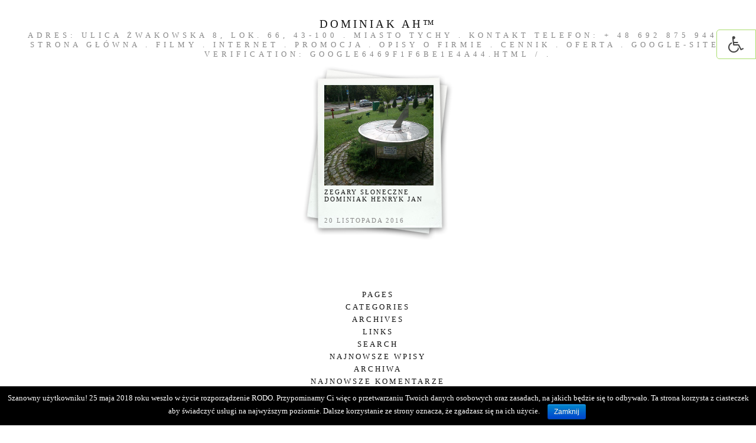

--- FILE ---
content_type: text/html; charset=UTF-8
request_url: https://dominiakah.com/wp/tag/rola/
body_size: 16094
content:
<!DOCTYPE html PUBLIC "-//W3C//DTD XHTML 1.0 Strict//EN" "http://www.w3.org/TR/xhtml1/DTD/xhtml1-strict.dtd">
<html lang="pl-PL" xml:lang="pl-PL" prefix="og: http://ogp.me/ns#" xmlns="http://www.w3.org/1999/xhtml">
<head profile="http://gmpg.org/xfn/11">
	<meta http-equiv="content-type" content="text/html;charset=UTF-8"/>
	
	<title>Archiwa: rola - DOMINIAK AH™DOMINIAK AH™</title>
	
	<meta name="language" content="pl-PL"/>
	<meta name="robots" content="index,follow"/>
	<link rel="profile" href="http://microformats.org/profile/hcard"/>
	
	<link rel="stylesheet" href="https://dominiakah.com/wp/wp-content/themes/polaroids/style.css" type="text/css" media="screen"/>
	<link rel="icon" type="image/x-icon" href="https://dominiakah.com/wp/wp-content/themes/polaroids/img/favicon.ico"/>

<script type="text/javascript" src="https://dominiakah.com/wp/wp-content/themes/polaroids/js/mootools.js"></script>
<script type="text/javascript" src="https://dominiakah.com/wp/wp-content/themes/polaroids/js/script.js"></script>
<script type="text/javascript" src="https://dominiakah.com/wp/wp-content/themes/polaroids/js/mootools-more.js"></script>
          <script>
            (function(d){
              var js, id = 'powr-js', ref = d.getElementsByTagName('script')[0];
              if (d.getElementById(id)) {return;}
              js = d.createElement('script'); js.id = id; js.async = true;
              js.src = '//www.powr.io/powr.js';
              js.setAttribute('powr-token','Op6jNhUwlh1463330624');
              js.setAttribute('external-type','wordpress');
              ref.parentNode.insertBefore(js, ref);
            }(document));
          </script>
          
<!-- This site is optimized with the Yoast SEO plugin v5.8 - https://yoast.com/wordpress/plugins/seo/ -->
<link rel="canonical" href="https://dominiakah.com/wp/tag/rola/" />
<meta property="og:locale" content="pl_PL" />
<meta property="og:type" content="object" />
<meta property="og:title" content="Archiwa: rola - DOMINIAK AH™" />
<meta property="og:url" content="https://dominiakah.com/wp/tag/rola/" />
<meta property="og:site_name" content="DOMINIAK AH™" />
<meta name="twitter:card" content="summary" />
<meta name="twitter:title" content="Archiwa: rola - DOMINIAK AH™" />
<script type='application/ld+json'>{"@context":"http:\/\/schema.org","@type":"WebSite","@id":"#website","url":"https:\/\/dominiakah.com\/wp\/","name":"DOMINIAK AH\u2122","potentialAction":{"@type":"SearchAction","target":"https:\/\/dominiakah.com\/wp\/?s={search_term_string}","query-input":"required name=search_term_string"}}</script>
<!-- / Yoast SEO plugin. -->

<link rel='dns-prefetch' href='//s.w.org' />
<link rel="alternate" type="application/rss+xml" title="DOMINIAK AH™ &raquo; Kanał z wpisami" href="https://dominiakah.com/wp/feed/" />
<link rel="alternate" type="application/rss+xml" title="DOMINIAK AH™ &raquo; Kanał z komentarzami" href="https://dominiakah.com/wp/comments/feed/" />
<link rel="alternate" type="application/rss+xml" title="DOMINIAK AH™ &raquo; Kanał z wpisami otagowanymi jako rola" href="https://dominiakah.com/wp/tag/rola/feed/" />
		<script type="text/javascript">
			window._wpemojiSettings = {"baseUrl":"https:\/\/s.w.org\/images\/core\/emoji\/2.4\/72x72\/","ext":".png","svgUrl":"https:\/\/s.w.org\/images\/core\/emoji\/2.4\/svg\/","svgExt":".svg","source":{"concatemoji":"https:\/\/dominiakah.com\/wp\/wp-includes\/js\/wp-emoji-release.min.js?ver=4.9.3"}};
			!function(a,b,c){function d(a,b){var c=String.fromCharCode;l.clearRect(0,0,k.width,k.height),l.fillText(c.apply(this,a),0,0);var d=k.toDataURL();l.clearRect(0,0,k.width,k.height),l.fillText(c.apply(this,b),0,0);var e=k.toDataURL();return d===e}function e(a){var b;if(!l||!l.fillText)return!1;switch(l.textBaseline="top",l.font="600 32px Arial",a){case"flag":return!(b=d([55356,56826,55356,56819],[55356,56826,8203,55356,56819]))&&(b=d([55356,57332,56128,56423,56128,56418,56128,56421,56128,56430,56128,56423,56128,56447],[55356,57332,8203,56128,56423,8203,56128,56418,8203,56128,56421,8203,56128,56430,8203,56128,56423,8203,56128,56447]),!b);case"emoji":return b=d([55357,56692,8205,9792,65039],[55357,56692,8203,9792,65039]),!b}return!1}function f(a){var c=b.createElement("script");c.src=a,c.defer=c.type="text/javascript",b.getElementsByTagName("head")[0].appendChild(c)}var g,h,i,j,k=b.createElement("canvas"),l=k.getContext&&k.getContext("2d");for(j=Array("flag","emoji"),c.supports={everything:!0,everythingExceptFlag:!0},i=0;i<j.length;i++)c.supports[j[i]]=e(j[i]),c.supports.everything=c.supports.everything&&c.supports[j[i]],"flag"!==j[i]&&(c.supports.everythingExceptFlag=c.supports.everythingExceptFlag&&c.supports[j[i]]);c.supports.everythingExceptFlag=c.supports.everythingExceptFlag&&!c.supports.flag,c.DOMReady=!1,c.readyCallback=function(){c.DOMReady=!0},c.supports.everything||(h=function(){c.readyCallback()},b.addEventListener?(b.addEventListener("DOMContentLoaded",h,!1),a.addEventListener("load",h,!1)):(a.attachEvent("onload",h),b.attachEvent("onreadystatechange",function(){"complete"===b.readyState&&c.readyCallback()})),g=c.source||{},g.concatemoji?f(g.concatemoji):g.wpemoji&&g.twemoji&&(f(g.twemoji),f(g.wpemoji)))}(window,document,window._wpemojiSettings);
		</script>
		<style type="text/css">
img.wp-smiley,
img.emoji {
	display: inline !important;
	border: none !important;
	box-shadow: none !important;
	height: 1em !important;
	width: 1em !important;
	margin: 0 .07em !important;
	vertical-align: -0.1em !important;
	background: none !important;
	padding: 0 !important;
}
</style>
<link rel='stylesheet' id='cookie-notice-front-css'  href='https://dominiakah.com/wp/wp-content/plugins/cookie-notice/css/front.min.css?ver=4.9.3' type='text/css' media='all' />
<link rel='stylesheet' id='ila-font-css'  href='https://dominiakah.com/wp/wp-content/plugins/ilogic-accessibility/assets/font-awesome.min.css?ver=4.9.3' type='text/css' media='all' />
<link rel='stylesheet' id='ila-style-css'  href='https://dominiakah.com/wp/wp-content/plugins/ilogic-accessibility/assets/style.css?ver=4.9.3' type='text/css' media='all' />
<link rel='stylesheet' id='mashsb-styles-css'  href='https://dominiakah.com/wp/wp-content/plugins/mashsharer/assets/css/mashsb.min.css?ver=3.4.6' type='text/css' media='all' />
<style id='mashsb-styles-inline-css' type='text/css'>
.mashsb-count {color:#cccccc;}@media only screen and (min-width:568px){.mashsb-buttons a {min-width: 177px;}}
</style>
<script type='text/javascript' src='https://dominiakah.com/wp/wp-includes/js/jquery/jquery.js?ver=1.12.4'></script>
<script type='text/javascript' src='https://dominiakah.com/wp/wp-includes/js/jquery/jquery-migrate.min.js?ver=1.4.1'></script>
<script type='text/javascript'>
/* <![CDATA[ */
var cnArgs = {"ajaxurl":"https:\/\/dominiakah.com\/wp\/wp-admin\/admin-ajax.php","hideEffect":"fade","onScroll":"no","onScrollOffset":"100","cookieName":"cookie_notice_accepted","cookieValue":"TRUE","cookieTime":"2592000","cookiePath":"\/wp\/","cookieDomain":"","redirection":"","cache":"1"};
/* ]]> */
</script>
<script type='text/javascript' src='https://dominiakah.com/wp/wp-content/plugins/cookie-notice/js/front.min.js?ver=1.2.40'></script>
<script type='text/javascript'>
/* <![CDATA[ */
var mashsb = {"shares":"0","round_shares":"1","animate_shares":"0","dynamic_buttons":"0","share_url":"https:\/\/dominiakah.com\/wp\/2016\/11\/20\/zegary-sloneczne-dominiak-henryk-jan\/","title":"Zegary+s%C5%82oneczne+Dominiak+Henryk+Jan","image":null,"desc":"Zegary s\u0142oneczne Dominiak Henryk Jan - Tyski Rubinowy Zegar S\u0142oneczny\r\nZegary s\u0142oneczne Dominiak Henryk Jan - Rubinowy Zegar S\u0142oneczny w Tychach: \r\nZegary s\u0142oneczne Dominiak Henryk Jan - Rubinowy Zegar S\u0142oneczny w Tychach - opis:\r\n.\u00a0\r\n\r\n\r\n\r\n\r\n\r\n. \r\n\r\n. \r\n\r\nZegary \u2026","hashtag":"","subscribe":"content","subscribe_url":"","activestatus":"1","singular":"0","twitter_popup":"1","refresh":"0"};
/* ]]> */
</script>
<script type='text/javascript' src='https://dominiakah.com/wp/wp-content/plugins/mashsharer/assets/js/mashsb.min.js?ver=3.4.6'></script>
<link rel='https://api.w.org/' href='https://dominiakah.com/wp/wp-json/' />
<link rel="EditURI" type="application/rsd+xml" title="RSD" href="https://dominiakah.com/wp/xmlrpc.php?rsd" />
<link rel="wlwmanifest" type="application/wlwmanifest+xml" href="https://dominiakah.com/wp/wp-includes/wlwmanifest.xml" /> 
<meta name="generator" content="WordPress 4.9.3" />
<style>input[type="radio"].inpt-ila:checked + label, input[type="checkbox"].inpt-ila:checked + label, .settings-btn-ila + label, .ila-right .settings-btn-ila + label, .ila-left .settings-btn-ila + label, .layout-buttons-ila, .layout-buttons-ila a {color: !important;}input[type="radio"].inpt-ila:checked + label, input[type="checkbox"].inpt-ila:checked + label, #reset-layout-ila:focus, .layout-buttons-ila:hover {background: !important;}.settings-btn-ila:checked ~ .buttons-wrapper-ila, .layout-buttons-ila, #settings-btn-ila:checked + label, .settings-btn-ila + label {border-color: !important;}</style><link rel="icon" href="https://dominiakah.com/wp/wp-content/uploads/2017/12/cropped-Henryk-Jan-Dominiak-DOMINIAK-AH-portal-1-a-32x32.png" sizes="32x32" />
<link rel="icon" href="https://dominiakah.com/wp/wp-content/uploads/2017/12/cropped-Henryk-Jan-Dominiak-DOMINIAK-AH-portal-1-a-192x192.png" sizes="192x192" />
<link rel="apple-touch-icon-precomposed" href="https://dominiakah.com/wp/wp-content/uploads/2017/12/cropped-Henryk-Jan-Dominiak-DOMINIAK-AH-portal-1-a-180x180.png" />
<meta name="msapplication-TileImage" content="https://dominiakah.com/wp/wp-content/uploads/2017/12/cropped-Henryk-Jan-Dominiak-DOMINIAK-AH-portal-1-a-270x270.png" />
</head>
<body class="archive tag tag-rola tag-1752">

<div id="pagewidth" >


<div id="header">
<h1><a href="https://dominiakah.com/wp" title="DOMINIAK AH™">DOMINIAK AH™</a></h1>
<h2>ADRES: ulica ŻWAKOWSKA 8, LOK. 66, 43-100 . Miasto TYCHY . Kontakt TELEFON: + 48 692 875 944 . Strona główna . FILMY . INTERNET . PROMOCJA . OPISY O FIRMIE . CENNIK . OFERTA . google-site-verification: google6469f1f6be1e4a44.html / .</h2>
</div>

<div id="wrapper" class="clearfix"><div id="homecol">





<div class="polaroid">
<div class="polaroidimage"><a href="https://dominiakah.com/wp/2016/11/20/zegary-sloneczne-dominiak-henryk-jan/" title="Zegary słoneczne Dominiak Henryk Jan" rel="bookmark">
<img src='https://dominiakah.com/wp/wp-content/uploads/2016/11/RUBINOWY-ZEGAR-SŁONECZNY-TYCHY.jpg' alt='Zegary słoneczne Dominiak Henryk Jan' class='frame' /></a></div>
<div class="polaroidtitle"><a href="https://dominiakah.com/wp/2016/11/20/zegary-sloneczne-dominiak-henryk-jan/" title="Zegary słoneczne Dominiak Henryk Jan" rel="bookmark">Zegary słoneczne Dominiak Henryk Jan</a></div>
<div class="polaroiddate">20 listopada 2016</div>
</div>





<div class="navigation">
<span class="prevlink"></span>
<span class="nextlink"></span>
</div>
		


		
		
		
</div>

</div>



<div id="footer">


<div id="footermenu">
  
<h2>Pages</h2>
<div class="content">
<ul>
<li class="page_item page-item-2648 page_item_has_children"><a href="https://dominiakah.com/wp/polska-panstwo-w-europie-srodkowej/">Polska państwo w Europie Środkowej</a>
<ul class='children'>
	<li class="page_item page-item-2913 page_item_has_children"><a href="https://dominiakah.com/wp/polska-panstwo-w-europie-srodkowej/pszczyna-miasto-w-polsce-historia-i-terazniejszosc/">Pszczyna miasto w Polsce historia i teraźniejszość</a>
	<ul class='children'>
		<li class="page_item page-item-2930"><a href="https://dominiakah.com/wp/polska-panstwo-w-europie-srodkowej/pszczyna-miasto-w-polsce-historia-i-terazniejszosc/ulica-lowiecka-w-pszczynie/">Ulica Łowiecka w Pszczynie</a></li>
		<li class="page_item page-item-2949"><a href="https://dominiakah.com/wp/polska-panstwo-w-europie-srodkowej/pszczyna-miasto-w-polsce-historia-i-terazniejszosc/sprinkler-technik-spolka-z-ograniczona-odpowiedzialnoscia/">Sprinkler Technik spółka z ograniczoną odpowiedzialnością</a></li>
	</ul>
</li>
</ul>
</li>
<li class="page_item page-item-2593 page_item_has_children"><a href="https://dominiakah.com/wp/swierczyniec-w-wojewodztwie-slaskim/">Świerczyniec w województwie śląskim</a>
<ul class='children'>
	<li class="page_item page-item-2625"><a href="https://dominiakah.com/wp/swierczyniec-w-wojewodztwie-slaskim/ulica-skosna-w-swierczyncu/">Ulica Skośna w Świerczyńcu</a></li>
	<li class="page_item page-item-131"><a href="https://dominiakah.com/wp/swierczyniec-w-wojewodztwie-slaskim/frigopach-robert-pach-polska/">FRIGOPACH ROBERT PACH POLSKA</a></li>
	<li class="page_item page-item-105"><a href="https://dominiakah.com/wp/swierczyniec-w-wojewodztwie-slaskim/transport-spedycja-mass-trans/">Transport Spedycja MASS-TRANS</a></li>
</ul>
</li>
<li class="page_item page-item-2109 page_item_has_children"><a href="https://dominiakah.com/wp/tychy-od-dawna-do-wspolczesnosci/">Tychy od dawna do współczesności</a>
<ul class='children'>
	<li class="page_item page-item-2123 page_item_has_children"><a href="https://dominiakah.com/wp/tychy-od-dawna-do-wspolczesnosci/ulica-armii-krajowej-w-tychach/">Ulica Armii Krajowej w Tychach</a>
	<ul class='children'>
		<li class="page_item page-item-157"><a href="https://dominiakah.com/wp/tychy-od-dawna-do-wspolczesnosci/ulica-armii-krajowej-w-tychach/biuro-rachunkowe-stoklosa/">BIURO RACHUNKOWE STOKŁOSA</a></li>
	</ul>
</li>
	<li class="page_item page-item-2196"><a href="https://dominiakah.com/wp/tychy-od-dawna-do-wspolczesnosci/ulica-cienista-w-tychach/">Ulica Cienista w Tychach</a></li>
	<li class="page_item page-item-3516"><a href="https://dominiakah.com/wp/tychy-od-dawna-do-wspolczesnosci/fryzjer-miejsce-dla-ciebie-salon-tychy/">Fryzjer miejsce dla CIEBIE Salon Tychy</a></li>
	<li class="page_item page-item-2732"><a href="https://dominiakah.com/wp/tychy-od-dawna-do-wspolczesnosci/ulica-generala-jana-henryka-dabrowskiego-w-tychach/">Ulica Generała Jana Henryka Dąbrowskiego w Tychach</a></li>
	<li class="page_item page-item-2556"><a href="https://dominiakah.com/wp/tychy-od-dawna-do-wspolczesnosci/ulica-fabryczna-w-tychach/">Ulica Fabryczna w Tychach</a></li>
	<li class="page_item page-item-2692"><a href="https://dominiakah.com/wp/tychy-od-dawna-do-wspolczesnosci/ulica-glowna-w-tychach/">Ulica Główna w Tychach</a></li>
	<li class="page_item page-item-2857"><a href="https://dominiakah.com/wp/tychy-od-dawna-do-wspolczesnosci/aleja-jana-pawla-ii-w-tychach/">Aleja Jana Pawła II w Tychach</a></li>
	<li class="page_item page-item-2839"><a href="https://dominiakah.com/wp/tychy-od-dawna-do-wspolczesnosci/ulica-katowicka-w-tychach/">Ulica Katowicka w Tychach</a></li>
	<li class="page_item page-item-2074 page_item_has_children"><a href="https://dominiakah.com/wp/tychy-od-dawna-do-wspolczesnosci/ulica-legionow-polskich-w-tychach/">Ulica Legionów Polskich w Tychach</a>
	<ul class='children'>
		<li class="page_item page-item-2159"><a href="https://dominiakah.com/wp/tychy-od-dawna-do-wspolczesnosci/ulica-legionow-polskich-w-tychach/specjalistyczny-punkt-przedszkolny/">Specjalistyczny Punkt Przedszkolny</a></li>
		<li class="page_item page-item-2175"><a href="https://dominiakah.com/wp/tychy-od-dawna-do-wspolczesnosci/ulica-legionow-polskich-w-tychach/gabinet-terapeutyczny-w-tychach/">Gabinet Terapeutyczny w Tychach</a></li>
	</ul>
</li>
	<li class="page_item page-item-2512"><a href="https://dominiakah.com/wp/tychy-od-dawna-do-wspolczesnosci/ulica-prosta-w-tychach/">Ulica Prosta w Tychach</a></li>
	<li class="page_item page-item-2663"><a href="https://dominiakah.com/wp/tychy-od-dawna-do-wspolczesnosci/ulica-generala-wladyslawa-sikorskiego-w-tychach/">Ulica generała Władysława Sikorskiego w Tychach</a></li>
	<li class="page_item page-item-3064"><a href="https://dominiakah.com/wp/tychy-od-dawna-do-wspolczesnosci/ulica-sosnowa-w-tychach/">Ulica Sosnowa w Tychach</a></li>
	<li class="page_item page-item-2486"><a href="https://dominiakah.com/wp/tychy-od-dawna-do-wspolczesnosci/ulica-tulipanow-w-tychach/">Ulica Tulipanów w Tychach</a></li>
	<li class="page_item page-item-1960 page_item_has_children"><a href="https://dominiakah.com/wp/tychy-od-dawna-do-wspolczesnosci/ulica-zwakowska-w-tychach/">Ulica Żwakowska w Tychach</a>
	<ul class='children'>
		<li class="page_item page-item-538 page_item_has_children"><a href="https://dominiakah.com/wp/tychy-od-dawna-do-wspolczesnosci/ulica-zwakowska-w-tychach/zielone-tychy-kultura-mmsphjd/">ZIELONE TYCHY KULTURA MMSPHJD</a>
		<ul class='children'>
			<li class="page_item page-item-665 page_item_has_children"><a href="https://dominiakah.com/wp/tychy-od-dawna-do-wspolczesnosci/ulica-zwakowska-w-tychach/zielone-tychy-kultura-mmsphjd/wystawy-zielone-tychy-kultura/">WYSTAWY Zielone Tychy Kultura</a>
			<ul class='children'>
				<li class="page_item page-item-1476"><a href="https://dominiakah.com/wp/tychy-od-dawna-do-wspolczesnosci/ulica-zwakowska-w-tychach/zielone-tychy-kultura-mmsphjd/wystawy-zielone-tychy-kultura/twoje-zbiory-w-zielone-tychy-kultura/">Twoje zbiory w Zielone Tychy Kultura</a></li>
				<li class="page_item page-item-819"><a href="https://dominiakah.com/wp/tychy-od-dawna-do-wspolczesnosci/ulica-zwakowska-w-tychach/zielone-tychy-kultura-mmsphjd/wystawy-zielone-tychy-kultura/hannibal-wystawy-zielone-tychy-kultura/">HANNIBAL WYSTAWY Zielone Tychy Kultura</a></li>
				<li class="page_item page-item-836"><a href="https://dominiakah.com/wp/tychy-od-dawna-do-wspolczesnosci/ulica-zwakowska-w-tychach/zielone-tychy-kultura-mmsphjd/wystawy-zielone-tychy-kultura/czaszka-wystawy-zielone-tychy-kultura/">CZASZKA WYSTAWY Zielone Tychy Kultura</a></li>
			</ul>
</li>
			<li class="page_item page-item-812"><a href="https://dominiakah.com/wp/tychy-od-dawna-do-wspolczesnosci/ulica-zwakowska-w-tychach/zielone-tychy-kultura-mmsphjd/berberys-zielone-tychy-kultura/">BERBERYS Zielone Tychy Kultura</a></li>
			<li class="page_item page-item-826"><a href="https://dominiakah.com/wp/tychy-od-dawna-do-wspolczesnosci/ulica-zwakowska-w-tychach/zielone-tychy-kultura-mmsphjd/tawula-flora-zielone-tychy-kultura/">TAWUŁA FLORA Zielone Tychy Kultura</a></li>
			<li class="page_item page-item-843"><a href="https://dominiakah.com/wp/tychy-od-dawna-do-wspolczesnosci/ulica-zwakowska-w-tychach/zielone-tychy-kultura-mmsphjd/kostrzewa-zielone-tychy-kultura/">KOSTRZEWA Zielone Tychy Kultura</a></li>
			<li class="page_item page-item-851"><a href="https://dominiakah.com/wp/tychy-od-dawna-do-wspolczesnosci/ulica-zwakowska-w-tychach/zielone-tychy-kultura-mmsphjd/kosodrzewina-zielone-tychy-kultura/">KOSODRZEWINA Zielone Tychy Kultura</a></li>
			<li class="page_item page-item-887"><a href="https://dominiakah.com/wp/tychy-od-dawna-do-wspolczesnosci/ulica-zwakowska-w-tychach/zielone-tychy-kultura-mmsphjd/brzoza-verrucosa-zielone-tychy-kultura/">BRZOZA verrucosa Zielone Tychy Kultura</a></li>
			<li class="page_item page-item-863"><a href="https://dominiakah.com/wp/tychy-od-dawna-do-wspolczesnosci/ulica-zwakowska-w-tychach/zielone-tychy-kultura-mmsphjd/jesion-drzewo-zielone-tychy-kultura/">JESION drzewo Zielone Tychy Kultura</a></li>
			<li class="page_item page-item-1449"><a href="https://dominiakah.com/wp/tychy-od-dawna-do-wspolczesnosci/ulica-zwakowska-w-tychach/zielone-tychy-kultura-mmsphjd/fauna-owady-hotel-zielone-tychy-kultura/">FAUNA OWADY HOTEL Zielone Tychy Kultura</a></li>
			<li class="page_item page-item-3466"><a href="https://dominiakah.com/wp/tychy-od-dawna-do-wspolczesnosci/ulica-zwakowska-w-tychach/zielone-tychy-kultura-mmsphjd/regulamin-zielone-tychy-kultura-mmsphjd/">Regulamin ZIELONE TYCHY KULTURA MMSPHJD</a></li>
		</ul>
</li>
		<li class="page_item page-item-1575 page_item_has_children"><a href="https://dominiakah.com/wp/tychy-od-dawna-do-wspolczesnosci/ulica-zwakowska-w-tychach/muzeum-mmsphjd-europa/">MUZEUM MMSPHJD EUROPA</a>
		<ul class='children'>
			<li class="page_item page-item-1727 page_item_has_children"><a href="https://dominiakah.com/wp/tychy-od-dawna-do-wspolczesnosci/ulica-zwakowska-w-tychach/muzeum-mmsphjd-europa/dzial-malarstwa-rysunku-grafiki-mmsphjd/">Dział Malarstwa Rysunku Grafiki MMSPHJD</a>
			<ul class='children'>
				<li class="page_item page-item-1632"><a href="https://dominiakah.com/wp/tychy-od-dawna-do-wspolczesnosci/ulica-zwakowska-w-tychach/muzeum-mmsphjd-europa/dzial-malarstwa-rysunku-grafiki-mmsphjd/muzeum-malarstwo-mmsphjd/">MUZEUM MALARSTWO MMSPHJD</a></li>
				<li class="page_item page-item-1593"><a href="https://dominiakah.com/wp/tychy-od-dawna-do-wspolczesnosci/ulica-zwakowska-w-tychach/muzeum-mmsphjd-europa/dzial-malarstwa-rysunku-grafiki-mmsphjd/muzeum-rysunek-mmsphjd/">MUZEUM RYSUNEK MMSPHJD</a></li>
				<li class="page_item page-item-1719"><a href="https://dominiakah.com/wp/tychy-od-dawna-do-wspolczesnosci/ulica-zwakowska-w-tychach/muzeum-mmsphjd-europa/dzial-malarstwa-rysunku-grafiki-mmsphjd/muzeum-grafika-mmsphjd/">MUZEUM GRAFIKA MMSPHJD</a></li>
			</ul>
</li>
			<li class="page_item page-item-1788"><a href="https://dominiakah.com/wp/tychy-od-dawna-do-wspolczesnosci/ulica-zwakowska-w-tychach/muzeum-mmsphjd-europa/dzial-rzezby-ceramiki-mmsphjd/">Dział Rzeźby Ceramiki MMSPHJD</a></li>
			<li class="page_item page-item-1757 page_item_has_children"><a href="https://dominiakah.com/wp/tychy-od-dawna-do-wspolczesnosci/ulica-zwakowska-w-tychach/muzeum-mmsphjd-europa/dzial-falerystyki-weksylologii-heraldyki-symboliki-emblematyki-mmsphjd/">Dział Falerystyki Weksylologii Heraldyki Symboliki Emblematyki MMSPHJD</a>
			<ul class='children'>
				<li class="page_item page-item-1518 page_item_has_children"><a href="https://dominiakah.com/wp/tychy-od-dawna-do-wspolczesnosci/ulica-zwakowska-w-tychach/muzeum-mmsphjd-europa/dzial-falerystyki-weksylologii-heraldyki-symboliki-emblematyki-mmsphjd/muzeum-falerystyka-mmsphjd/">MUZEUM FALERYSTYKA MMSPHJD</a>
				<ul class='children'>
					<li class="page_item page-item-1644"><a href="https://dominiakah.com/wp/tychy-od-dawna-do-wspolczesnosci/ulica-zwakowska-w-tychach/muzeum-mmsphjd-europa/dzial-falerystyki-weksylologii-heraldyki-symboliki-emblematyki-mmsphjd/muzeum-falerystyka-mmsphjd/stefan-batory-huta-batory-mmsphjd/">STEFAN BATORY HUTA BATORY MMSPHJD</a></li>
					<li class="page_item page-item-1618"><a href="https://dominiakah.com/wp/tychy-od-dawna-do-wspolczesnosci/ulica-zwakowska-w-tychach/muzeum-mmsphjd-europa/dzial-falerystyki-weksylologii-heraldyki-symboliki-emblematyki-mmsphjd/muzeum-falerystyka-mmsphjd/marshal-jozef-pilsudski-mmsphjd/">MARSHAL JÓZEF PIŁSUDSKI MMSPHJD</a></li>
				</ul>
</li>
				<li class="page_item page-item-1534"><a href="https://dominiakah.com/wp/tychy-od-dawna-do-wspolczesnosci/ulica-zwakowska-w-tychach/muzeum-mmsphjd-europa/dzial-falerystyki-weksylologii-heraldyki-symboliki-emblematyki-mmsphjd/muzeum-heraldyka-mmsphjd/">MUZEUM HERALDYKA MMSPHJD</a></li>
				<li class="page_item page-item-1657"><a href="https://dominiakah.com/wp/tychy-od-dawna-do-wspolczesnosci/ulica-zwakowska-w-tychach/muzeum-mmsphjd-europa/dzial-falerystyki-weksylologii-heraldyki-symboliki-emblematyki-mmsphjd/muzeum-emblematyka-mmsphjd/">MUZEUM EMBLEMATYKA MMSPHJD</a></li>
			</ul>
</li>
			<li class="page_item page-item-1809"><a href="https://dominiakah.com/wp/tychy-od-dawna-do-wspolczesnosci/ulica-zwakowska-w-tychach/muzeum-mmsphjd-europa/dzial-broni-bialej-mmsphjd-swiat/">Dział Broni Białej MMSPHJD ŚWIAT</a></li>
			<li class="page_item page-item-1759"><a href="https://dominiakah.com/wp/tychy-od-dawna-do-wspolczesnosci/ulica-zwakowska-w-tychach/muzeum-mmsphjd-europa/pokaz-goscinny-kolekcji-mmsphjd/">Pokaz gościnny kolekcji MMSPHJD</a></li>
		</ul>
</li>
		<li class="page_item page-item-247"><a href="https://dominiakah.com/wp/tychy-od-dawna-do-wspolczesnosci/ulica-zwakowska-w-tychach/progress-tychy-komputery-monitory-laptopy-serwis/">PROGRESS Tychy Komputery Monitory Laptopy Serwis</a></li>
		<li class="page_item page-item-92"><a href="https://dominiakah.com/wp/tychy-od-dawna-do-wspolczesnosci/ulica-zwakowska-w-tychach/swiety-jacek-ksiegarnia-internetowa/">Święty Jacek Księgarnia Internetowa</a></li>
		<li class="page_item page-item-286"><a href="https://dominiakah.com/wp/tychy-od-dawna-do-wspolczesnosci/ulica-zwakowska-w-tychach/wakacje-2017-muzeum-miniatura-sztuka/">WAKACJE 2017 MUZEUM MINIATURA SZTUKA</a></li>
	</ul>
</li>
</ul>
</li>
<li class="page_item page-item-1900"><a href="https://dominiakah.com/wp/henryk-jan-dominiak-cytaty/">Henryk Jan Dominiak cytaty</a></li>
<li class="page_item page-item-2312"><a href="https://dominiakah.com/wp/henryk-jan-dominiak-kamienie-szlachetne/">Henryk Jan Dominiak kamienie szlachetne</a></li>
<li class="page_item page-item-2261"><a href="https://dominiakah.com/wp/formy-do-gliny-modelarskiej-henryk-jan-dominiak/">Formy do gliny modelarskiej Henryk Jan Dominiak</a></li>
<li class="page_item page-item-2329"><a href="https://dominiakah.com/wp/globusy-ziemskie-henryk-jan-dominiak/">Globusy ziemskie Henryk Jan Dominiak</a></li>
<li class="page_item page-item-2288"><a href="https://dominiakah.com/wp/kalendarze-henryk-jan-dominiak/">Kalendarze Henryk Jan Dominiak</a></li>
<li class="page_item page-item-2374"><a href="https://dominiakah.com/wp/uslugi-parku-rozrywki-henryk-jan-dominiak/">Usługi parku rozrywki Henryk Jan Dominiak</a></li>
<li class="page_item page-item-2360"><a href="https://dominiakah.com/wp/uslugi-w-zakresie-produkcji-filmow-henryk-jan-dominiak/">Usługi w zakresie produkcji filmów Henryk Jan Dominiak</a></li>
<li class="page_item page-item-2993"><a href="https://dominiakah.com/wp/numer-ochrony-r-287521-klasa-16/">Numer ochrony R 287521 Klasa 16</a></li>
<li class="page_item page-item-4"><a href="https://dominiakah.com/wp/biuro-rachunkowe-damian-janik/">BIURO RACHUNKOWE DAMIAN JANIK</a></li>
<li class="page_item page-item-365"><a href="https://dominiakah.com/wp/plan-mozaika-rubinowe-tychy/">PLAN MOZAIKA RUBINOWE TYCHY</a></li>
<li class="page_item page-item-17"><a href="https://dominiakah.com/wp/dom-lux-tychy-honoraty-32-wieslawa-konieczna/">DOM LUX TYCHY Honoraty 32 Wiesława Konieczna</a></li>
<li class="page_item page-item-899"><a href="https://dominiakah.com/wp/serwis-waza-dom-lux-tychy/">SERWIS WAZA DOM LUX TYCHY</a></li>
<li class="page_item page-item-988"><a href="https://dominiakah.com/wp/kremy-kosmetyki-perfumy-dom-lux/">KREMY KOSMETYKI PERFUMY DOM LUX</a></li>
<li class="page_item page-item-226"><a href="https://dominiakah.com/wp/skryba-tusze-tonery-pieczatki-i-papiery-tychy/">SKRYBA Tusze Tonery Pieczątki i Papiery Tychy</a></li>
<li class="page_item page-item-876"><a href="https://dominiakah.com/wp/globusy-olowki-skryba-tychy/">GLOBUSY OŁÓWKI SKRYBA Tychy</a></li>
<li class="page_item page-item-880"><a href="https://dominiakah.com/wp/tusz-atrament-plastelina-skryba-tychy/">TUSZ ATRAMENT PLASTELINA SKRYBA Tychy</a></li>
<li class="page_item page-item-893"><a href="https://dominiakah.com/wp/reklama-informacja-skryba-tychy/">REKLAMA INFORMACJA SKRYBA Tychy</a></li>
<li class="page_item page-item-403"><a href="https://dominiakah.com/wp/bojdol-service-benedykt-bojdol-tychy/">BOJDOŁ SERVICE Benedykt Bojdoł Tychy</a></li>
<li class="page_item page-item-921"><a href="https://dominiakah.com/wp/ulica-pilsudskiego-8-skryba-hurtownia/">Ulica Piłsudskiego 8 SKRYBA HURTOWNIA</a></li>
<li class="page_item page-item-1422"><a href="https://dominiakah.com/wp/profimar-marek-hasnik-tychy/">PROFIMAR MAREK HAŚNIK TYCHY</a></li>
<li class="page_item page-item-303"><a href="https://dominiakah.com/wp/grazyna-dominiak-tychy-polska/">Grażyna Dominiak Tychy Polska</a></li>
<li class="page_item page-item-925"><a href="https://dominiakah.com/wp/gory-grazyna-dominiak-tychy/">GÓRY GRAŻYNA DOMINIAK TYCHY</a></li>
<li class="page_item page-item-3335"><a href="https://dominiakah.com/wp/a-eksplikacja-henryk-jan-dominiak/">A eksplikacja Henryk Jan Dominiak</a></li>
<li class="page_item page-item-3393"><a href="https://dominiakah.com/wp/b-exemplum-henryk-jan-dominiak/">B exemplum Henryk Jan Dominiak</a></li>
<li class="page_item page-item-3379"><a href="https://dominiakah.com/wp/c-egzemplifikacja-henryk-jan-dominiak/">C egzemplifikacja Henryk Jan Dominiak</a></li>
<li class="page_item page-item-3420"><a href="https://dominiakah.com/wp/d-esprit-henryk-jan-dominiak/">D esprit Henryk Jan Dominiak</a></li>
<li class="page_item page-item-3300"><a href="https://dominiakah.com/wp/l-egzegeza-henryk-jan-dominiak/">L egzegeza Henryk Jan Dominiak</a></li>
</ul>
</div>


<h2>Categories</h2>
<div class="content">
<ul>
	<li class="cat-item cat-item-499"><a href="https://dominiakah.com/wp/category/afisze/" >afisze</a>
</li>
	<li class="cat-item cat-item-501"><a href="https://dominiakah.com/wp/category/akwaforty/" >akwaforty</a>
</li>
	<li class="cat-item cat-item-502"><a href="https://dominiakah.com/wp/category/akwarele-jako-obrazy/" >akwarele jako obrazy</a>
</li>
	<li class="cat-item cat-item-503"><a href="https://dominiakah.com/wp/category/albumy/" >albumy</a>
</li>
	<li class="cat-item cat-item-460"><a href="https://dominiakah.com/wp/category/artysta-polski/" >artysta polski</a>
</li>
	<li class="cat-item cat-item-479"><a href="https://dominiakah.com/wp/category/artystyczne-zawieszki-dekoracyjne/" >artystyczne zawieszki dekoracyjne</a>
</li>
	<li class="cat-item cat-item-1"><a href="https://dominiakah.com/wp/category/bez-kategorii/" >Bez kategorii</a>
</li>
	<li class="cat-item cat-item-478"><a href="https://dominiakah.com/wp/category/bizuteria/" >biżuteria</a>
</li>
	<li class="cat-item cat-item-504"><a href="https://dominiakah.com/wp/category/broszury/" >broszury</a>
</li>
	<li class="cat-item cat-item-505"><a href="https://dominiakah.com/wp/category/choragiewki-papierowe/" >chorągiewki papierowe</a>
</li>
	<li class="cat-item cat-item-506"><a href="https://dominiakah.com/wp/category/czasopisma/" >czasopisma</a>
</li>
	<li class="cat-item cat-item-781"><a href="https://dominiakah.com/wp/category/deklaracja-programowa/" >deklaracja programowa</a>
</li>
	<li class="cat-item cat-item-545"><a href="https://dominiakah.com/wp/category/doradztwo-zawodowe/" >doradztwo zawodowe</a>
</li>
	<li class="cat-item cat-item-480"><a href="https://dominiakah.com/wp/category/dziela-sztuki-z-metali-szlachetnych/" >dzieła sztuki z metali szlachetnych</a>
</li>
	<li class="cat-item cat-item-547"><a href="https://dominiakah.com/wp/category/edukacja/" >edukacja</a>
</li>
	<li class="cat-item cat-item-508"><a href="https://dominiakah.com/wp/category/etykiety-nie-z-materialu-tekstylnego/" >etykiety nie z materiału tekstylnego</a>
</li>
	<li class="cat-item cat-item-481"><a href="https://dominiakah.com/wp/category/figurki-z-metali-szlachetnych/" >figurki z metali szlachetnych</a>
</li>
	<li class="cat-item cat-item-509"><a href="https://dominiakah.com/wp/category/formy-do-gliny-modelarskiej/" >formy do gliny modelarskiej</a>
</li>
	<li class="cat-item cat-item-510"><a href="https://dominiakah.com/wp/category/fotografie/" >fotografie</a>
</li>
	<li class="cat-item cat-item-549"><a href="https://dominiakah.com/wp/category/fotoreportaze/" >fotoreportaże</a>
</li>
	<li class="cat-item cat-item-511"><a href="https://dominiakah.com/wp/category/gazety/" >gazety</a>
</li>
	<li class="cat-item cat-item-512"><a href="https://dominiakah.com/wp/category/globusy-ziemskie/" >globusy ziemskie</a>
</li>
	<li class="cat-item cat-item-550"><a href="https://dominiakah.com/wp/category/informacja-o-imprezach-rozrywkowych/" >informacja o imprezach rozrywkowych</a>
</li>
	<li class="cat-item cat-item-551"><a href="https://dominiakah.com/wp/category/informacja-o-rekreacji/" >informacja o rekreacji</a>
</li>
	<li class="cat-item cat-item-1115"><a href="https://dominiakah.com/wp/category/jako-dawne-okreslenie-spotkania-towarzystkiego/" >jako dawne określenie spotkania towarzystkiego</a>
</li>
	<li class="cat-item cat-item-1107"><a href="https://dominiakah.com/wp/category/jako-echa-najnowszych-wydarzen/" >jako echa najnowszych wydarzeń</a>
</li>
	<li class="cat-item cat-item-1098"><a href="https://dominiakah.com/wp/category/jako-forma-nowinki/" >jako forma nowinki</a>
</li>
	<li class="cat-item cat-item-1128"><a href="https://dominiakah.com/wp/category/jako-impreza-artystyczna/" >jako impreza artystyczna</a>
</li>
	<li class="cat-item cat-item-1120"><a href="https://dominiakah.com/wp/category/jako-impreza-galowa/" >jako impreza galowa</a>
</li>
	<li class="cat-item cat-item-1110"><a href="https://dominiakah.com/wp/category/jako-informacja/" >jako informacja</a>
</li>
	<li class="cat-item cat-item-788"><a href="https://dominiakah.com/wp/category/jako-informacja-rozchodza-sie-predko/" >jako informacja rozchodzą się prędko</a>
</li>
	<li class="cat-item cat-item-1129"><a href="https://dominiakah.com/wp/category/jako-jakis-rezultat/" >jako jakiś rezultat</a>
</li>
	<li class="cat-item cat-item-784"><a href="https://dominiakah.com/wp/category/jako-komunikat-informacyjny/" >jako komunikat informacyjny</a>
</li>
	<li class="cat-item cat-item-1106"><a href="https://dominiakah.com/wp/category/jako-miejsce/" >jako miejsce</a>
</li>
	<li class="cat-item cat-item-1422"><a href="https://dominiakah.com/wp/category/jako-naczynie/" >jako naczynie</a>
</li>
	<li class="cat-item cat-item-1108"><a href="https://dominiakah.com/wp/category/jako-nowiny-slyszane-od-kogos/" >jako nowiny słyszane od kogoś</a>
</li>
	<li class="cat-item cat-item-1103"><a href="https://dominiakah.com/wp/category/jako-oficjalna-informacja/" >jako oficjalna informacja</a>
</li>
	<li class="cat-item cat-item-1099"><a href="https://dominiakah.com/wp/category/jako-opowiesc-z-dawnych-czasow/" >jako opowieść z dawnych czasów</a>
</li>
	<li class="cat-item cat-item-1109"><a href="https://dominiakah.com/wp/category/jako-poswiadczenie-czegos/" >jako poświadczenie czegoś</a>
</li>
	<li class="cat-item cat-item-1122"><a href="https://dominiakah.com/wp/category/jako-przyjecie-dla-gosci/" >jako przyjęcie dla gości</a>
</li>
	<li class="cat-item cat-item-790"><a href="https://dominiakah.com/wp/category/jako-publiczne-oznajmienie-o-czyms/" >jako publiczne oznajmienie o czymś</a>
</li>
	<li class="cat-item cat-item-1112"><a href="https://dominiakah.com/wp/category/jako-spotkanie-towarzyskie/" >jako spotkanie towarzyskie</a>
</li>
	<li class="cat-item cat-item-1126"><a href="https://dominiakah.com/wp/category/jako-spotkanie-towarzystkie/" >jako spotkanie towarzystkie</a>
</li>
	<li class="cat-item cat-item-1100"><a href="https://dominiakah.com/wp/category/jako-tekst-prasowy/" >jako tekst prasowy</a>
</li>
	<li class="cat-item cat-item-1105"><a href="https://dominiakah.com/wp/category/jako-udowowdnienie-prawdziwosci-czegos/" >jako udowowdnienie prawdziwości czegoś</a>
</li>
	<li class="cat-item cat-item-1116"><a href="https://dominiakah.com/wp/category/jako-widowisko-rozrywkowe/" >jako widowisko rozrywkowe</a>
</li>
	<li class="cat-item cat-item-791"><a href="https://dominiakah.com/wp/category/jako-wskazowka-do-dzialania/" >jako wskazówka do działania</a>
</li>
	<li class="cat-item cat-item-1124"><a href="https://dominiakah.com/wp/category/jako-wydarzenie-z-tancami/" >jako wydarzenie z tańcami</a>
</li>
	<li class="cat-item cat-item-792"><a href="https://dominiakah.com/wp/category/jako-wyjasnianie-pokryte-przykladami/" >jako wyjaśnianie pokryte przykładami</a>
</li>
	<li class="cat-item cat-item-1421"><a href="https://dominiakah.com/wp/category/jako-wyroznienie-za-zaslugi/" >jako wyróżnienie za zasługi</a>
</li>
	<li class="cat-item cat-item-1127"><a href="https://dominiakah.com/wp/category/jako-zabawa-taneczna/" >jako zabawa taneczna</a>
</li>
	<li class="cat-item cat-item-795"><a href="https://dominiakah.com/wp/category/jako-zakomunikowanie-komus-o-czyms/" >jako zakomunikowanie komuś o czymś</a>
</li>
	<li class="cat-item cat-item-787"><a href="https://dominiakah.com/wp/category/jako-zdawanie-meldunku/" >jako zdawanie meldunku</a>
</li>
	<li class="cat-item cat-item-1101"><a href="https://dominiakah.com/wp/category/jao-rodzaj-ogloszenia-o-czyms/" >jao rodzaj ogłoszenia o czymś</a>
</li>
	<li class="cat-item cat-item-513"><a href="https://dominiakah.com/wp/category/kalendarze/" >kalendarze</a>
</li>
	<li class="cat-item cat-item-514"><a href="https://dominiakah.com/wp/category/kalkomania/" >kalkomania</a>
</li>
	<li class="cat-item cat-item-489"><a href="https://dominiakah.com/wp/category/kamienie-polszlachetne/" >kamienie półszlachetne</a>
</li>
	<li class="cat-item cat-item-488"><a href="https://dominiakah.com/wp/category/kamienie-szlachetne/" >kamienie szlachetne</a>
</li>
	<li class="cat-item cat-item-515"><a href="https://dominiakah.com/wp/category/kartki-z-zyczeniami/" >kartki z życzeniami</a>
</li>
	<li class="cat-item cat-item-516"><a href="https://dominiakah.com/wp/category/karty-pocztowe/" >karty pocztowe</a>
</li>
	<li class="cat-item cat-item-517"><a href="https://dominiakah.com/wp/category/katalogi/" >katalogi</a>
</li>
	<li class="cat-item cat-item-486"><a href="https://dominiakah.com/wp/category/kolczyk/" >kolczyk</a>
</li>
	<li class="cat-item cat-item-552"><a href="https://dominiakah.com/wp/category/komputerowe-przygotowanie-materialow-do-publikacji/" >komputerowe przygotowanie materiałów do publikacji</a>
</li>
	<li class="cat-item cat-item-558"><a href="https://dominiakah.com/wp/category/komputerowe-przygotowywanie-obrazowych-prelekcji/" >komputerowe przygotowywanie obrazowych prelekcji</a>
</li>
	<li class="cat-item cat-item-518"><a href="https://dominiakah.com/wp/category/koperty/" >koperty</a>
</li>
	<li class="cat-item cat-item-519"><a href="https://dominiakah.com/wp/category/ksiazki/" >książki</a>
</li>
	<li class="cat-item cat-item-556"><a href="https://dominiakah.com/wp/category/ksztalcenie-praktyczne/" >kształcenie praktyczne</a>
</li>
	<li class="cat-item cat-item-572"><a href="https://dominiakah.com/wp/category/kursy-edukacyjne-dotyczace-projektowania-artystycznego-i-projektowania-wnetrz/" >kursy edukacyjne dotyczące projektowania artystycznego i projektowania wnętrz</a>
</li>
	<li class="cat-item cat-item-520"><a href="https://dominiakah.com/wp/category/litografie/" >litografie</a>
</li>
	<li class="cat-item cat-item-521"><a href="https://dominiakah.com/wp/category/mapy/" >mapy</a>
</li>
	<li class="cat-item cat-item-523"><a href="https://dominiakah.com/wp/category/materialy-drukowane/" >materiały drukowane</a>
</li>
	<li class="cat-item cat-item-524"><a href="https://dominiakah.com/wp/category/materialy-pismienne/" >materiały piśmienne</a>
</li>
	<li class="cat-item cat-item-483"><a href="https://dominiakah.com/wp/category/medale/" >medale</a>
</li>
	<li class="cat-item cat-item-484"><a href="https://dominiakah.com/wp/category/medaliony/" >medaliony</a>
</li>
	<li class="cat-item cat-item-498"><a href="https://dominiakah.com/wp/category/miasto-tychy-kultura/" >Miasto Tychy Kultura</a>
</li>
	<li class="cat-item cat-item-525"><a href="https://dominiakah.com/wp/category/modele-i-makiety-architektoniczne/" >modele i makiety architektoniczne</a>
</li>
	<li class="cat-item cat-item-485"><a href="https://dominiakah.com/wp/category/monety/" >monety</a>
</li>
	<li class="cat-item cat-item-487"><a href="https://dominiakah.com/wp/category/naszyjniki/" >naszyjniki</a>
</li>
	<li class="cat-item cat-item-548"><a href="https://dominiakah.com/wp/category/nauczanie/" >nauczanie</a>
</li>
	<li class="cat-item cat-item-526"><a href="https://dominiakah.com/wp/category/notatniki/" >notatniki</a>
</li>
	<li class="cat-item cat-item-527"><a href="https://dominiakah.com/wp/category/noze-do-papieru/" >noże do papieru</a>
</li>
	<li class="cat-item cat-item-522"><a href="https://dominiakah.com/wp/category/obrazy/" >obrazy</a>
</li>
	<li class="cat-item cat-item-530"><a href="https://dominiakah.com/wp/category/okladki-do-dokumentow/" >okładki do dokumentów</a>
</li>
	<li class="cat-item cat-item-560"><a href="https://dominiakah.com/wp/category/organizowanie-balow/" >organizowanie balów</a>
</li>
	<li class="cat-item cat-item-553"><a href="https://dominiakah.com/wp/category/organizowanie-i-obsluga-konferencji/" >organizowanie i obsługa konferencji</a>
</li>
	<li class="cat-item cat-item-554"><a href="https://dominiakah.com/wp/category/organizowanie-i-obsluga-konkursow/" >organizowanie i obsługa konkursów</a>
</li>
	<li class="cat-item cat-item-561"><a href="https://dominiakah.com/wp/category/organizowanie-i-prowadzenie-zjazdow/" >organizowanie i prowadzenie zjazdów</a>
</li>
	<li class="cat-item cat-item-570"><a href="https://dominiakah.com/wp/category/organizowanie-i-wystawianie-spektakli-i-hapeningow/" >organizowanie i wystawianie spektakli i hapeningów</a>
</li>
	<li class="cat-item cat-item-562"><a href="https://dominiakah.com/wp/category/organizowanie-przyjec/" >organizowanie przyjęć</a>
</li>
	<li class="cat-item cat-item-573"><a href="https://dominiakah.com/wp/category/organizowanie-wystaw-zwiazanych-z-kultura-lub-edukacja/" >organizowanie wystaw związanych z kulturą lub edukacją</a>
</li>
	<li class="cat-item cat-item-507"><a href="https://dominiakah.com/wp/category/periodyki/" >periodyki</a>
</li>
	<li class="cat-item cat-item-528"><a href="https://dominiakah.com/wp/category/pieczecie/" >pieczęcie</a>
</li>
	<li class="cat-item cat-item-564"><a href="https://dominiakah.com/wp/category/pisanie-i-publikowanie-tekstow-innych-niz-reklamowe/" >pisanie i publikowanie tekstów innych niż reklamowe</a>
</li>
	<li class="cat-item cat-item-500"><a href="https://dominiakah.com/wp/category/plakaty-z-papieru-lub-kartonu/" >plakaty z papieru lub kartonu</a>
</li>
	<li class="cat-item cat-item-785"><a href="https://dominiakah.com/wp/category/podanie-informacji/" >podanie informacji</a>
</li>
	<li class="cat-item cat-item-531"><a href="https://dominiakah.com/wp/category/podstawki-do-dlugopisow-i-olowkow/" >podstawki do długopisów i ołówków</a>
</li>
	<li class="cat-item cat-item-546"><a href="https://dominiakah.com/wp/category/porady-w-zakresie-edukacji-lub-ksztalcenia/" >porady w zakresie edukacji lub kształcenia</a>
</li>
	<li class="cat-item cat-item-532"><a href="https://dominiakah.com/wp/category/portrety/" >portrety</a>
</li>
	<li class="cat-item cat-item-782"><a href="https://dominiakah.com/wp/category/posiadanie-swojego-zdania/" >posiadanie swojego zdania</a>
</li>
	<li class="cat-item cat-item-565"><a href="https://dominiakah.com/wp/category/produkcja-programow-radiowych-i-telewizyjnych/" >produkcja programów radiowych i telewizyjnych</a>
</li>
	<li class="cat-item cat-item-566"><a href="https://dominiakah.com/wp/category/prowadzenie-koncertow/" >prowadzenie koncertów</a>
</li>
	<li class="cat-item cat-item-780"><a href="https://dominiakah.com/wp/category/przekazanie-jakiejs-ciekawostki/" >przekazanie jakiejś ciekawostki</a>
</li>
	<li class="cat-item cat-item-567"><a href="https://dominiakah.com/wp/category/publikacje-elektroniczne-on-line-ksiazek-i-periodykow/" >publikacje elektroniczne on-line książek i periodyków</a>
</li>
	<li class="cat-item cat-item-533"><a href="https://dominiakah.com/wp/category/publikacje-na-nosniku-papierowym/" >publikacje na nośniku papierowym</a>
</li>
	<li class="cat-item cat-item-555"><a href="https://dominiakah.com/wp/category/publikowanie-ksiazek/" >publikowanie książek</a>
</li>
	<li class="cat-item cat-item-534"><a href="https://dominiakah.com/wp/category/reprodukcje-graficzne/" >reprodukcje graficzne</a>
</li>
	<li class="cat-item cat-item-569"><a href="https://dominiakah.com/wp/category/rozrywka/" >rozrywka</a>
</li>
	<li class="cat-item cat-item-536"><a href="https://dominiakah.com/wp/category/ryciny/" >ryciny</a>
</li>
	<li class="cat-item cat-item-535"><a href="https://dominiakah.com/wp/category/rysunki/" >rysunki</a>
</li>
	<li class="cat-item cat-item-539"><a href="https://dominiakah.com/wp/category/ryty/" >ryty</a>
</li>
	<li class="cat-item cat-item-1119"><a href="https://dominiakah.com/wp/category/serca/" >serca</a>
</li>
	<li class="cat-item cat-item-537"><a href="https://dominiakah.com/wp/category/serwetki-stolowe-papierowe/" >serwetki stołowe papierowe</a>
</li>
	<li class="cat-item cat-item-490"><a href="https://dominiakah.com/wp/category/spinki-do-krawatow/" >spinki do krawatów</a>
</li>
	<li class="cat-item cat-item-491"><a href="https://dominiakah.com/wp/category/srebro-nieprzetworzone-lub-kute/" >srebro nieprzetworzone lub kute</a>
</li>
	<li class="cat-item cat-item-529"><a href="https://dominiakah.com/wp/category/stemple/" >stemple</a>
</li>
	<li class="cat-item cat-item-492"><a href="https://dominiakah.com/wp/category/stopy-metali-szlachetnych/" >stopy metali szlachetnych</a>
</li>
	<li class="cat-item cat-item-493"><a href="https://dominiakah.com/wp/category/sztabki-metali-szlachetnych/" >sztabki metali szlachetnych</a>
</li>
	<li class="cat-item cat-item-462"><a href="https://dominiakah.com/wp/category/sztuka-artystow-profesjonalnych/" >Sztuka artystów profesjonalnych</a>
</li>
	<li class="cat-item cat-item-538"><a href="https://dominiakah.com/wp/category/sztychy/" >sztychy</a>
</li>
	<li class="cat-item cat-item-540"><a href="https://dominiakah.com/wp/category/szyldy-z-papieru-lub-kartonu/" >szyldy z papieru lub kartonu</a>
</li>
	<li class="cat-item cat-item-541"><a href="https://dominiakah.com/wp/category/torebki-do-pakowania-z-papieru-lub-tworzyw-sztucznych/" >torebki do pakowania z papieru lub tworzyw sztucznych</a>
</li>
	<li class="cat-item cat-item-571"><a href="https://dominiakah.com/wp/category/uslugi-kaligrafii/" >usługi kaligrafii</a>
</li>
	<li class="cat-item cat-item-557"><a href="https://dominiakah.com/wp/category/uslugi-muzeow-i-wystaw/" >usługi muzeów i wystaw</a>
</li>
	<li class="cat-item cat-item-563"><a href="https://dominiakah.com/wp/category/uslugi-parku-rozrywki/" >usługi parku rozrywki</a>
</li>
	<li class="cat-item cat-item-568"><a href="https://dominiakah.com/wp/category/uslugi-reporterskie/" >usługi reporterskie</a>
</li>
	<li class="cat-item cat-item-574"><a href="https://dominiakah.com/wp/category/uslugi-w-zakresie-produkcji-filmow/" >usługi w zakresie produkcji filmów</a>
</li>
	<li class="cat-item cat-item-786"><a href="https://dominiakah.com/wp/category/w-kontekscie-doniesienia-o-czyms/" >w kontekście doniesienia o czymś</a>
</li>
	<li class="cat-item cat-item-1102"><a href="https://dominiakah.com/wp/category/w-kontekscie-jakiejs-sensacji/" >w kontekście jakiejś sensacji</a>
</li>
	<li class="cat-item cat-item-1125"><a href="https://dominiakah.com/wp/category/w-kontekscie-okazyjnego-przyjecia/" >w kontekście okazyjnego przyjęcia</a>
</li>
	<li class="cat-item cat-item-1123"><a href="https://dominiakah.com/wp/category/w-kontekscie-okreslonego-dzialania/" >w kontekście określonego działania</a>
</li>
	<li class="cat-item cat-item-1111"><a href="https://dominiakah.com/wp/category/w-kontekscie-poznania/" >w kontekście poznania</a>
</li>
	<li class="cat-item cat-item-1114"><a href="https://dominiakah.com/wp/category/w-kontekscie-prywatki-okazjonalnej/" >w kontekście prywatki okazjonalnej</a>
</li>
	<li class="cat-item cat-item-793"><a href="https://dominiakah.com/wp/category/w-kontekscie-wskazowki-dotyczacej-poslugiwania-sie-czyms/" >w kontekście wskazówki dotyczącej posługiwania się czymś</a>
</li>
	<li class="cat-item cat-item-783"><a href="https://dominiakah.com/wp/category/w-kontekscie-wtracenia-do-wypowiedzi/" >w kontekście wtrącenia do wypowiedzi</a>
</li>
	<li class="cat-item cat-item-1104"><a href="https://dominiakah.com/wp/category/w-kontekscie-wyjasnienia-tekstu/" >w kontekście wyjaśnienia tekstu</a>
</li>
	<li class="cat-item cat-item-796"><a href="https://dominiakah.com/wp/category/w-kontekscie-zaopiniowania-czegos/" >w kontekście zaopiniowania czegoś</a>
</li>
	<li class="cat-item cat-item-789"><a href="https://dominiakah.com/wp/category/w-kontekscie-zgloszenia-czegos/" >w kontekście zgłoszenia czegoś</a>
</li>
	<li class="cat-item cat-item-1420"><a href="https://dominiakah.com/wp/category/w-odniesienieniu-do-osoby-majacej-zamilowanie-do-czegos/" >w odniesienieniu do osoby mającej zamiłowanie do czegoś</a>
</li>
	<li class="cat-item cat-item-794"><a href="https://dominiakah.com/wp/category/w-odniesieniu-do-dopiskow/" >w odniesieniu do dopisków</a>
</li>
	<li class="cat-item cat-item-1117"><a href="https://dominiakah.com/wp/category/w-odniesieniu-do-jakiejs-uroczystej-imprezy/" >w odniesieniu do jakiejś uroczystej imprezy</a>
</li>
	<li class="cat-item cat-item-797"><a href="https://dominiakah.com/wp/category/w-odniesieniu-do-sensacji/" >w odniesieniu do sensacji</a>
</li>
	<li class="cat-item cat-item-1113"><a href="https://dominiakah.com/wp/category/w-odniesieniu-do-spotkania-towarzyskiego/" >w odniesieniu do spotkania towarzyskiego</a>
</li>
	<li class="cat-item cat-item-1121"><a href="https://dominiakah.com/wp/category/w-odniesieniu-do-uroczystosci/" >w odniesieniu do uroczystości</a>
</li>
	<li class="cat-item cat-item-542"><a href="https://dominiakah.com/wp/category/wydruki-graficzne/" >wydruki graficzne</a>
</li>
	<li class="cat-item cat-item-461"><a href="https://dominiakah.com/wp/category/wystawy-na-zwakowskiej-w-tychach/" >wystawy na Żwakowskiej w Tychach</a>
</li>
	<li class="cat-item cat-item-559"><a href="https://dominiakah.com/wp/category/zajec-i-konspektow/" >zajęć i konspektów</a>
</li>
	<li class="cat-item cat-item-543"><a href="https://dominiakah.com/wp/category/zakladki-do-ksiazek/" >zakładki do książek</a>
</li>
	<li class="cat-item cat-item-494"><a href="https://dominiakah.com/wp/category/zegarki-na-reke/" >zegarki na rękę</a>
</li>
	<li class="cat-item cat-item-495"><a href="https://dominiakah.com/wp/category/zegary-sloneczne/" >zegary słoneczne</a>
</li>
	<li class="cat-item cat-item-497"><a href="https://dominiakah.com/wp/category/zetony-miedziane/" >żetony miedziane</a>
</li>
	<li class="cat-item cat-item-544"><a href="https://dominiakah.com/wp/category/znaczki-pocztowe/" >znaczki pocztowe</a>
</li>
	<li class="cat-item cat-item-496"><a href="https://dominiakah.com/wp/category/zloto-nieprzetworzone-lub-kute/" >złoto nieprzetworzone lub kute</a>
</li>
</ul>
</div>
  
<h2>Archives</h2>
<div class="content">
<ul>
	<li><a href='https://dominiakah.com/wp/2019/09/'>Wrzesień 2019</a></li>
	<li><a href='https://dominiakah.com/wp/2018/12/'>Grudzień 2018</a></li>
	<li><a href='https://dominiakah.com/wp/2018/07/'>Lipiec 2018</a></li>
	<li><a href='https://dominiakah.com/wp/2018/06/'>Czerwiec 2018</a></li>
	<li><a href='https://dominiakah.com/wp/2016/11/'>Listopad 2016</a></li>
	<li><a href='https://dominiakah.com/wp/2016/05/'>Maj 2016</a></li>
</ul>
</div>
  
  
<h2>Links</h2>
<div class="content">
<ul>
</ul>
</div>
  
<h2>Search</h2>
<div class="content">
<form method="get" id="searchform" action="/wp/index.php">
<div>
<label for="s">Search for:</label>
<input type="text" class="field" name="s" id="s" />
<input type="hidden" id="searchsubmit" value="Search" />
</div>
</form>
</div>				<h2>Najnowsze wpisy</h2><div class="content">		<ul>
											<li>
					<a href="https://dominiakah.com/wp/2019/09/08/piktogramy-skompilowanie-henryk-jan-dominiak/">Piktogramy skompilowanie Henryk Jan Dominiak</a>
									</li>
											<li>
					<a href="https://dominiakah.com/wp/2018/12/13/aeg-kompresory-jedyny-dostawca-na-rynku/">AEG KOMPRESORY jedyny dostawca na rynku</a>
									</li>
											<li>
					<a href="https://dominiakah.com/wp/2018/12/04/abc-kompresory/">ABC KOMPRESORY</a>
									</li>
											<li>
					<a href="https://dominiakah.com/wp/2018/07/21/henryk-jan-dominiak-znaczki-pocztowe/">Henryk Jan Dominiak Znaczki pocztowe</a>
									</li>
											<li>
					<a href="https://dominiakah.com/wp/2018/07/13/henryk-jan-dominiak-bizuteria/">Henryk Jan Dominiak Biżuteria</a>
									</li>
					</ul>
		</div><h2>Archiwa</h2><div class="content">		<ul>
			<li><a href='https://dominiakah.com/wp/2019/09/'>Wrzesień 2019</a></li>
	<li><a href='https://dominiakah.com/wp/2018/12/'>Grudzień 2018</a></li>
	<li><a href='https://dominiakah.com/wp/2018/07/'>Lipiec 2018</a></li>
	<li><a href='https://dominiakah.com/wp/2018/06/'>Czerwiec 2018</a></li>
	<li><a href='https://dominiakah.com/wp/2016/11/'>Listopad 2016</a></li>
	<li><a href='https://dominiakah.com/wp/2016/05/'>Maj 2016</a></li>
		</ul>
		</div><h2>Najnowsze komentarze</h2><div class="content"><ul id="recentcomments"><li class="recentcomments"><span class="comment-author-link">admin</span> o <a href="https://dominiakah.com/wp/2016/05/17/henryk-jan-dominiak-artysta-polska-marka/#comment-127761">Henryk Jan Dominiak artysta polska marka</a></li><li class="recentcomments"><span class="comment-author-link">admin</span> o <a href="https://dominiakah.com/wp/2016/05/17/henryk-jan-dominiak-artysta-polska-marka/#comment-127760">Henryk Jan Dominiak artysta polska marka</a></li><li class="recentcomments"><span class="comment-author-link">admin</span> o <a href="https://dominiakah.com/wp/2018/12/04/abc-kompresory/#comment-103138">ABC KOMPRESORY</a></li><li class="recentcomments"><span class="comment-author-link">admin</span> o <a href="https://dominiakah.com/wp/2018/12/04/abc-kompresory/#comment-70499">ABC KOMPRESORY</a></li><li class="recentcomments"><span class="comment-author-link">admin</span> o <a href="https://dominiakah.com/wp/2018/12/04/abc-kompresory/#comment-70487">ABC KOMPRESORY</a></li></ul></div><h2>Kategorie</h2><div class="content">		<ul>
	<li class="cat-item cat-item-499"><a href="https://dominiakah.com/wp/category/afisze/" >afisze</a>
</li>
	<li class="cat-item cat-item-501"><a href="https://dominiakah.com/wp/category/akwaforty/" >akwaforty</a>
</li>
	<li class="cat-item cat-item-502"><a href="https://dominiakah.com/wp/category/akwarele-jako-obrazy/" >akwarele jako obrazy</a>
</li>
	<li class="cat-item cat-item-503"><a href="https://dominiakah.com/wp/category/albumy/" >albumy</a>
</li>
	<li class="cat-item cat-item-460"><a href="https://dominiakah.com/wp/category/artysta-polski/" >artysta polski</a>
</li>
	<li class="cat-item cat-item-479"><a href="https://dominiakah.com/wp/category/artystyczne-zawieszki-dekoracyjne/" >artystyczne zawieszki dekoracyjne</a>
</li>
	<li class="cat-item cat-item-1"><a href="https://dominiakah.com/wp/category/bez-kategorii/" >Bez kategorii</a>
</li>
	<li class="cat-item cat-item-478"><a href="https://dominiakah.com/wp/category/bizuteria/" >biżuteria</a>
</li>
	<li class="cat-item cat-item-504"><a href="https://dominiakah.com/wp/category/broszury/" >broszury</a>
</li>
	<li class="cat-item cat-item-505"><a href="https://dominiakah.com/wp/category/choragiewki-papierowe/" >chorągiewki papierowe</a>
</li>
	<li class="cat-item cat-item-506"><a href="https://dominiakah.com/wp/category/czasopisma/" >czasopisma</a>
</li>
	<li class="cat-item cat-item-781"><a href="https://dominiakah.com/wp/category/deklaracja-programowa/" >deklaracja programowa</a>
</li>
	<li class="cat-item cat-item-545"><a href="https://dominiakah.com/wp/category/doradztwo-zawodowe/" >doradztwo zawodowe</a>
</li>
	<li class="cat-item cat-item-480"><a href="https://dominiakah.com/wp/category/dziela-sztuki-z-metali-szlachetnych/" >dzieła sztuki z metali szlachetnych</a>
</li>
	<li class="cat-item cat-item-547"><a href="https://dominiakah.com/wp/category/edukacja/" >edukacja</a>
</li>
	<li class="cat-item cat-item-508"><a href="https://dominiakah.com/wp/category/etykiety-nie-z-materialu-tekstylnego/" >etykiety nie z materiału tekstylnego</a>
</li>
	<li class="cat-item cat-item-481"><a href="https://dominiakah.com/wp/category/figurki-z-metali-szlachetnych/" >figurki z metali szlachetnych</a>
</li>
	<li class="cat-item cat-item-509"><a href="https://dominiakah.com/wp/category/formy-do-gliny-modelarskiej/" >formy do gliny modelarskiej</a>
</li>
	<li class="cat-item cat-item-510"><a href="https://dominiakah.com/wp/category/fotografie/" >fotografie</a>
</li>
	<li class="cat-item cat-item-549"><a href="https://dominiakah.com/wp/category/fotoreportaze/" >fotoreportaże</a>
</li>
	<li class="cat-item cat-item-511"><a href="https://dominiakah.com/wp/category/gazety/" >gazety</a>
</li>
	<li class="cat-item cat-item-512"><a href="https://dominiakah.com/wp/category/globusy-ziemskie/" >globusy ziemskie</a>
</li>
	<li class="cat-item cat-item-550"><a href="https://dominiakah.com/wp/category/informacja-o-imprezach-rozrywkowych/" >informacja o imprezach rozrywkowych</a>
</li>
	<li class="cat-item cat-item-551"><a href="https://dominiakah.com/wp/category/informacja-o-rekreacji/" >informacja o rekreacji</a>
</li>
	<li class="cat-item cat-item-1115"><a href="https://dominiakah.com/wp/category/jako-dawne-okreslenie-spotkania-towarzystkiego/" >jako dawne określenie spotkania towarzystkiego</a>
</li>
	<li class="cat-item cat-item-1107"><a href="https://dominiakah.com/wp/category/jako-echa-najnowszych-wydarzen/" >jako echa najnowszych wydarzeń</a>
</li>
	<li class="cat-item cat-item-1098"><a href="https://dominiakah.com/wp/category/jako-forma-nowinki/" >jako forma nowinki</a>
</li>
	<li class="cat-item cat-item-1128"><a href="https://dominiakah.com/wp/category/jako-impreza-artystyczna/" >jako impreza artystyczna</a>
</li>
	<li class="cat-item cat-item-1120"><a href="https://dominiakah.com/wp/category/jako-impreza-galowa/" >jako impreza galowa</a>
</li>
	<li class="cat-item cat-item-1110"><a href="https://dominiakah.com/wp/category/jako-informacja/" >jako informacja</a>
</li>
	<li class="cat-item cat-item-788"><a href="https://dominiakah.com/wp/category/jako-informacja-rozchodza-sie-predko/" >jako informacja rozchodzą się prędko</a>
</li>
	<li class="cat-item cat-item-1129"><a href="https://dominiakah.com/wp/category/jako-jakis-rezultat/" >jako jakiś rezultat</a>
</li>
	<li class="cat-item cat-item-784"><a href="https://dominiakah.com/wp/category/jako-komunikat-informacyjny/" >jako komunikat informacyjny</a>
</li>
	<li class="cat-item cat-item-1106"><a href="https://dominiakah.com/wp/category/jako-miejsce/" >jako miejsce</a>
</li>
	<li class="cat-item cat-item-1422"><a href="https://dominiakah.com/wp/category/jako-naczynie/" >jako naczynie</a>
</li>
	<li class="cat-item cat-item-1108"><a href="https://dominiakah.com/wp/category/jako-nowiny-slyszane-od-kogos/" >jako nowiny słyszane od kogoś</a>
</li>
	<li class="cat-item cat-item-1103"><a href="https://dominiakah.com/wp/category/jako-oficjalna-informacja/" >jako oficjalna informacja</a>
</li>
	<li class="cat-item cat-item-1099"><a href="https://dominiakah.com/wp/category/jako-opowiesc-z-dawnych-czasow/" >jako opowieść z dawnych czasów</a>
</li>
	<li class="cat-item cat-item-1109"><a href="https://dominiakah.com/wp/category/jako-poswiadczenie-czegos/" >jako poświadczenie czegoś</a>
</li>
	<li class="cat-item cat-item-1122"><a href="https://dominiakah.com/wp/category/jako-przyjecie-dla-gosci/" >jako przyjęcie dla gości</a>
</li>
	<li class="cat-item cat-item-790"><a href="https://dominiakah.com/wp/category/jako-publiczne-oznajmienie-o-czyms/" >jako publiczne oznajmienie o czymś</a>
</li>
	<li class="cat-item cat-item-1112"><a href="https://dominiakah.com/wp/category/jako-spotkanie-towarzyskie/" >jako spotkanie towarzyskie</a>
</li>
	<li class="cat-item cat-item-1126"><a href="https://dominiakah.com/wp/category/jako-spotkanie-towarzystkie/" >jako spotkanie towarzystkie</a>
</li>
	<li class="cat-item cat-item-1100"><a href="https://dominiakah.com/wp/category/jako-tekst-prasowy/" >jako tekst prasowy</a>
</li>
	<li class="cat-item cat-item-1105"><a href="https://dominiakah.com/wp/category/jako-udowowdnienie-prawdziwosci-czegos/" >jako udowowdnienie prawdziwości czegoś</a>
</li>
	<li class="cat-item cat-item-1116"><a href="https://dominiakah.com/wp/category/jako-widowisko-rozrywkowe/" >jako widowisko rozrywkowe</a>
</li>
	<li class="cat-item cat-item-791"><a href="https://dominiakah.com/wp/category/jako-wskazowka-do-dzialania/" >jako wskazówka do działania</a>
</li>
	<li class="cat-item cat-item-1124"><a href="https://dominiakah.com/wp/category/jako-wydarzenie-z-tancami/" >jako wydarzenie z tańcami</a>
</li>
	<li class="cat-item cat-item-792"><a href="https://dominiakah.com/wp/category/jako-wyjasnianie-pokryte-przykladami/" >jako wyjaśnianie pokryte przykładami</a>
</li>
	<li class="cat-item cat-item-1421"><a href="https://dominiakah.com/wp/category/jako-wyroznienie-za-zaslugi/" >jako wyróżnienie za zasługi</a>
</li>
	<li class="cat-item cat-item-1127"><a href="https://dominiakah.com/wp/category/jako-zabawa-taneczna/" >jako zabawa taneczna</a>
</li>
	<li class="cat-item cat-item-795"><a href="https://dominiakah.com/wp/category/jako-zakomunikowanie-komus-o-czyms/" >jako zakomunikowanie komuś o czymś</a>
</li>
	<li class="cat-item cat-item-787"><a href="https://dominiakah.com/wp/category/jako-zdawanie-meldunku/" >jako zdawanie meldunku</a>
</li>
	<li class="cat-item cat-item-1101"><a href="https://dominiakah.com/wp/category/jao-rodzaj-ogloszenia-o-czyms/" >jao rodzaj ogłoszenia o czymś</a>
</li>
	<li class="cat-item cat-item-513"><a href="https://dominiakah.com/wp/category/kalendarze/" >kalendarze</a>
</li>
	<li class="cat-item cat-item-514"><a href="https://dominiakah.com/wp/category/kalkomania/" >kalkomania</a>
</li>
	<li class="cat-item cat-item-489"><a href="https://dominiakah.com/wp/category/kamienie-polszlachetne/" >kamienie półszlachetne</a>
</li>
	<li class="cat-item cat-item-488"><a href="https://dominiakah.com/wp/category/kamienie-szlachetne/" >kamienie szlachetne</a>
</li>
	<li class="cat-item cat-item-515"><a href="https://dominiakah.com/wp/category/kartki-z-zyczeniami/" >kartki z życzeniami</a>
</li>
	<li class="cat-item cat-item-516"><a href="https://dominiakah.com/wp/category/karty-pocztowe/" >karty pocztowe</a>
</li>
	<li class="cat-item cat-item-517"><a href="https://dominiakah.com/wp/category/katalogi/" >katalogi</a>
</li>
	<li class="cat-item cat-item-486"><a href="https://dominiakah.com/wp/category/kolczyk/" >kolczyk</a>
</li>
	<li class="cat-item cat-item-552"><a href="https://dominiakah.com/wp/category/komputerowe-przygotowanie-materialow-do-publikacji/" >komputerowe przygotowanie materiałów do publikacji</a>
</li>
	<li class="cat-item cat-item-558"><a href="https://dominiakah.com/wp/category/komputerowe-przygotowywanie-obrazowych-prelekcji/" >komputerowe przygotowywanie obrazowych prelekcji</a>
</li>
	<li class="cat-item cat-item-518"><a href="https://dominiakah.com/wp/category/koperty/" >koperty</a>
</li>
	<li class="cat-item cat-item-519"><a href="https://dominiakah.com/wp/category/ksiazki/" >książki</a>
</li>
	<li class="cat-item cat-item-556"><a href="https://dominiakah.com/wp/category/ksztalcenie-praktyczne/" >kształcenie praktyczne</a>
</li>
	<li class="cat-item cat-item-572"><a href="https://dominiakah.com/wp/category/kursy-edukacyjne-dotyczace-projektowania-artystycznego-i-projektowania-wnetrz/" >kursy edukacyjne dotyczące projektowania artystycznego i projektowania wnętrz</a>
</li>
	<li class="cat-item cat-item-520"><a href="https://dominiakah.com/wp/category/litografie/" >litografie</a>
</li>
	<li class="cat-item cat-item-521"><a href="https://dominiakah.com/wp/category/mapy/" >mapy</a>
</li>
	<li class="cat-item cat-item-523"><a href="https://dominiakah.com/wp/category/materialy-drukowane/" >materiały drukowane</a>
</li>
	<li class="cat-item cat-item-524"><a href="https://dominiakah.com/wp/category/materialy-pismienne/" >materiały piśmienne</a>
</li>
	<li class="cat-item cat-item-483"><a href="https://dominiakah.com/wp/category/medale/" >medale</a>
</li>
	<li class="cat-item cat-item-484"><a href="https://dominiakah.com/wp/category/medaliony/" >medaliony</a>
</li>
	<li class="cat-item cat-item-498"><a href="https://dominiakah.com/wp/category/miasto-tychy-kultura/" >Miasto Tychy Kultura</a>
</li>
	<li class="cat-item cat-item-525"><a href="https://dominiakah.com/wp/category/modele-i-makiety-architektoniczne/" >modele i makiety architektoniczne</a>
</li>
	<li class="cat-item cat-item-485"><a href="https://dominiakah.com/wp/category/monety/" >monety</a>
</li>
	<li class="cat-item cat-item-487"><a href="https://dominiakah.com/wp/category/naszyjniki/" >naszyjniki</a>
</li>
	<li class="cat-item cat-item-548"><a href="https://dominiakah.com/wp/category/nauczanie/" >nauczanie</a>
</li>
	<li class="cat-item cat-item-526"><a href="https://dominiakah.com/wp/category/notatniki/" >notatniki</a>
</li>
	<li class="cat-item cat-item-527"><a href="https://dominiakah.com/wp/category/noze-do-papieru/" >noże do papieru</a>
</li>
	<li class="cat-item cat-item-522"><a href="https://dominiakah.com/wp/category/obrazy/" >obrazy</a>
</li>
	<li class="cat-item cat-item-530"><a href="https://dominiakah.com/wp/category/okladki-do-dokumentow/" >okładki do dokumentów</a>
</li>
	<li class="cat-item cat-item-560"><a href="https://dominiakah.com/wp/category/organizowanie-balow/" >organizowanie balów</a>
</li>
	<li class="cat-item cat-item-553"><a href="https://dominiakah.com/wp/category/organizowanie-i-obsluga-konferencji/" >organizowanie i obsługa konferencji</a>
</li>
	<li class="cat-item cat-item-554"><a href="https://dominiakah.com/wp/category/organizowanie-i-obsluga-konkursow/" >organizowanie i obsługa konkursów</a>
</li>
	<li class="cat-item cat-item-561"><a href="https://dominiakah.com/wp/category/organizowanie-i-prowadzenie-zjazdow/" >organizowanie i prowadzenie zjazdów</a>
</li>
	<li class="cat-item cat-item-570"><a href="https://dominiakah.com/wp/category/organizowanie-i-wystawianie-spektakli-i-hapeningow/" >organizowanie i wystawianie spektakli i hapeningów</a>
</li>
	<li class="cat-item cat-item-562"><a href="https://dominiakah.com/wp/category/organizowanie-przyjec/" >organizowanie przyjęć</a>
</li>
	<li class="cat-item cat-item-573"><a href="https://dominiakah.com/wp/category/organizowanie-wystaw-zwiazanych-z-kultura-lub-edukacja/" >organizowanie wystaw związanych z kulturą lub edukacją</a>
</li>
	<li class="cat-item cat-item-507"><a href="https://dominiakah.com/wp/category/periodyki/" >periodyki</a>
</li>
	<li class="cat-item cat-item-528"><a href="https://dominiakah.com/wp/category/pieczecie/" >pieczęcie</a>
</li>
	<li class="cat-item cat-item-564"><a href="https://dominiakah.com/wp/category/pisanie-i-publikowanie-tekstow-innych-niz-reklamowe/" >pisanie i publikowanie tekstów innych niż reklamowe</a>
</li>
	<li class="cat-item cat-item-500"><a href="https://dominiakah.com/wp/category/plakaty-z-papieru-lub-kartonu/" >plakaty z papieru lub kartonu</a>
</li>
	<li class="cat-item cat-item-785"><a href="https://dominiakah.com/wp/category/podanie-informacji/" >podanie informacji</a>
</li>
	<li class="cat-item cat-item-531"><a href="https://dominiakah.com/wp/category/podstawki-do-dlugopisow-i-olowkow/" >podstawki do długopisów i ołówków</a>
</li>
	<li class="cat-item cat-item-546"><a href="https://dominiakah.com/wp/category/porady-w-zakresie-edukacji-lub-ksztalcenia/" >porady w zakresie edukacji lub kształcenia</a>
</li>
	<li class="cat-item cat-item-532"><a href="https://dominiakah.com/wp/category/portrety/" >portrety</a>
</li>
	<li class="cat-item cat-item-782"><a href="https://dominiakah.com/wp/category/posiadanie-swojego-zdania/" >posiadanie swojego zdania</a>
</li>
	<li class="cat-item cat-item-565"><a href="https://dominiakah.com/wp/category/produkcja-programow-radiowych-i-telewizyjnych/" >produkcja programów radiowych i telewizyjnych</a>
</li>
	<li class="cat-item cat-item-566"><a href="https://dominiakah.com/wp/category/prowadzenie-koncertow/" >prowadzenie koncertów</a>
</li>
	<li class="cat-item cat-item-780"><a href="https://dominiakah.com/wp/category/przekazanie-jakiejs-ciekawostki/" >przekazanie jakiejś ciekawostki</a>
</li>
	<li class="cat-item cat-item-567"><a href="https://dominiakah.com/wp/category/publikacje-elektroniczne-on-line-ksiazek-i-periodykow/" >publikacje elektroniczne on-line książek i periodyków</a>
</li>
	<li class="cat-item cat-item-533"><a href="https://dominiakah.com/wp/category/publikacje-na-nosniku-papierowym/" >publikacje na nośniku papierowym</a>
</li>
	<li class="cat-item cat-item-555"><a href="https://dominiakah.com/wp/category/publikowanie-ksiazek/" >publikowanie książek</a>
</li>
	<li class="cat-item cat-item-534"><a href="https://dominiakah.com/wp/category/reprodukcje-graficzne/" >reprodukcje graficzne</a>
</li>
	<li class="cat-item cat-item-569"><a href="https://dominiakah.com/wp/category/rozrywka/" >rozrywka</a>
</li>
	<li class="cat-item cat-item-536"><a href="https://dominiakah.com/wp/category/ryciny/" >ryciny</a>
</li>
	<li class="cat-item cat-item-535"><a href="https://dominiakah.com/wp/category/rysunki/" >rysunki</a>
</li>
	<li class="cat-item cat-item-539"><a href="https://dominiakah.com/wp/category/ryty/" >ryty</a>
</li>
	<li class="cat-item cat-item-1119"><a href="https://dominiakah.com/wp/category/serca/" >serca</a>
</li>
	<li class="cat-item cat-item-537"><a href="https://dominiakah.com/wp/category/serwetki-stolowe-papierowe/" >serwetki stołowe papierowe</a>
</li>
	<li class="cat-item cat-item-490"><a href="https://dominiakah.com/wp/category/spinki-do-krawatow/" >spinki do krawatów</a>
</li>
	<li class="cat-item cat-item-491"><a href="https://dominiakah.com/wp/category/srebro-nieprzetworzone-lub-kute/" >srebro nieprzetworzone lub kute</a>
</li>
	<li class="cat-item cat-item-529"><a href="https://dominiakah.com/wp/category/stemple/" >stemple</a>
</li>
	<li class="cat-item cat-item-492"><a href="https://dominiakah.com/wp/category/stopy-metali-szlachetnych/" >stopy metali szlachetnych</a>
</li>
	<li class="cat-item cat-item-493"><a href="https://dominiakah.com/wp/category/sztabki-metali-szlachetnych/" >sztabki metali szlachetnych</a>
</li>
	<li class="cat-item cat-item-462"><a href="https://dominiakah.com/wp/category/sztuka-artystow-profesjonalnych/" >Sztuka artystów profesjonalnych</a>
</li>
	<li class="cat-item cat-item-538"><a href="https://dominiakah.com/wp/category/sztychy/" >sztychy</a>
</li>
	<li class="cat-item cat-item-540"><a href="https://dominiakah.com/wp/category/szyldy-z-papieru-lub-kartonu/" >szyldy z papieru lub kartonu</a>
</li>
	<li class="cat-item cat-item-541"><a href="https://dominiakah.com/wp/category/torebki-do-pakowania-z-papieru-lub-tworzyw-sztucznych/" >torebki do pakowania z papieru lub tworzyw sztucznych</a>
</li>
	<li class="cat-item cat-item-571"><a href="https://dominiakah.com/wp/category/uslugi-kaligrafii/" >usługi kaligrafii</a>
</li>
	<li class="cat-item cat-item-557"><a href="https://dominiakah.com/wp/category/uslugi-muzeow-i-wystaw/" >usługi muzeów i wystaw</a>
</li>
	<li class="cat-item cat-item-563"><a href="https://dominiakah.com/wp/category/uslugi-parku-rozrywki/" >usługi parku rozrywki</a>
</li>
	<li class="cat-item cat-item-568"><a href="https://dominiakah.com/wp/category/uslugi-reporterskie/" >usługi reporterskie</a>
</li>
	<li class="cat-item cat-item-574"><a href="https://dominiakah.com/wp/category/uslugi-w-zakresie-produkcji-filmow/" >usługi w zakresie produkcji filmów</a>
</li>
	<li class="cat-item cat-item-786"><a href="https://dominiakah.com/wp/category/w-kontekscie-doniesienia-o-czyms/" >w kontekście doniesienia o czymś</a>
</li>
	<li class="cat-item cat-item-1102"><a href="https://dominiakah.com/wp/category/w-kontekscie-jakiejs-sensacji/" >w kontekście jakiejś sensacji</a>
</li>
	<li class="cat-item cat-item-1125"><a href="https://dominiakah.com/wp/category/w-kontekscie-okazyjnego-przyjecia/" >w kontekście okazyjnego przyjęcia</a>
</li>
	<li class="cat-item cat-item-1123"><a href="https://dominiakah.com/wp/category/w-kontekscie-okreslonego-dzialania/" >w kontekście określonego działania</a>
</li>
	<li class="cat-item cat-item-1111"><a href="https://dominiakah.com/wp/category/w-kontekscie-poznania/" >w kontekście poznania</a>
</li>
	<li class="cat-item cat-item-1114"><a href="https://dominiakah.com/wp/category/w-kontekscie-prywatki-okazjonalnej/" >w kontekście prywatki okazjonalnej</a>
</li>
	<li class="cat-item cat-item-793"><a href="https://dominiakah.com/wp/category/w-kontekscie-wskazowki-dotyczacej-poslugiwania-sie-czyms/" >w kontekście wskazówki dotyczącej posługiwania się czymś</a>
</li>
	<li class="cat-item cat-item-783"><a href="https://dominiakah.com/wp/category/w-kontekscie-wtracenia-do-wypowiedzi/" >w kontekście wtrącenia do wypowiedzi</a>
</li>
	<li class="cat-item cat-item-1104"><a href="https://dominiakah.com/wp/category/w-kontekscie-wyjasnienia-tekstu/" >w kontekście wyjaśnienia tekstu</a>
</li>
	<li class="cat-item cat-item-796"><a href="https://dominiakah.com/wp/category/w-kontekscie-zaopiniowania-czegos/" >w kontekście zaopiniowania czegoś</a>
</li>
	<li class="cat-item cat-item-789"><a href="https://dominiakah.com/wp/category/w-kontekscie-zgloszenia-czegos/" >w kontekście zgłoszenia czegoś</a>
</li>
	<li class="cat-item cat-item-1420"><a href="https://dominiakah.com/wp/category/w-odniesienieniu-do-osoby-majacej-zamilowanie-do-czegos/" >w odniesienieniu do osoby mającej zamiłowanie do czegoś</a>
</li>
	<li class="cat-item cat-item-794"><a href="https://dominiakah.com/wp/category/w-odniesieniu-do-dopiskow/" >w odniesieniu do dopisków</a>
</li>
	<li class="cat-item cat-item-1117"><a href="https://dominiakah.com/wp/category/w-odniesieniu-do-jakiejs-uroczystej-imprezy/" >w odniesieniu do jakiejś uroczystej imprezy</a>
</li>
	<li class="cat-item cat-item-797"><a href="https://dominiakah.com/wp/category/w-odniesieniu-do-sensacji/" >w odniesieniu do sensacji</a>
</li>
	<li class="cat-item cat-item-1113"><a href="https://dominiakah.com/wp/category/w-odniesieniu-do-spotkania-towarzyskiego/" >w odniesieniu do spotkania towarzyskiego</a>
</li>
	<li class="cat-item cat-item-1121"><a href="https://dominiakah.com/wp/category/w-odniesieniu-do-uroczystosci/" >w odniesieniu do uroczystości</a>
</li>
	<li class="cat-item cat-item-542"><a href="https://dominiakah.com/wp/category/wydruki-graficzne/" >wydruki graficzne</a>
</li>
	<li class="cat-item cat-item-461"><a href="https://dominiakah.com/wp/category/wystawy-na-zwakowskiej-w-tychach/" >wystawy na Żwakowskiej w Tychach</a>
</li>
	<li class="cat-item cat-item-559"><a href="https://dominiakah.com/wp/category/zajec-i-konspektow/" >zajęć i konspektów</a>
</li>
	<li class="cat-item cat-item-543"><a href="https://dominiakah.com/wp/category/zakladki-do-ksiazek/" >zakładki do książek</a>
</li>
	<li class="cat-item cat-item-494"><a href="https://dominiakah.com/wp/category/zegarki-na-reke/" >zegarki na rękę</a>
</li>
	<li class="cat-item cat-item-495"><a href="https://dominiakah.com/wp/category/zegary-sloneczne/" >zegary słoneczne</a>
</li>
	<li class="cat-item cat-item-497"><a href="https://dominiakah.com/wp/category/zetony-miedziane/" >żetony miedziane</a>
</li>
	<li class="cat-item cat-item-544"><a href="https://dominiakah.com/wp/category/znaczki-pocztowe/" >znaczki pocztowe</a>
</li>
	<li class="cat-item cat-item-496"><a href="https://dominiakah.com/wp/category/zloto-nieprzetworzone-lub-kute/" >złoto nieprzetworzone lub kute</a>
</li>
		</ul>
</div><h2>Meta</h2><div class="content">			<ul>
						<li><a rel="nofollow" href="https://dominiakah.com/wp/wp-login.php">Zaloguj się</a></li>
			<li><a href="https://dominiakah.com/wp/feed/">Kanał <abbr title="Really Simple Syndication">RSS</abbr> z wpisami</a></li>
			<li><a href="https://dominiakah.com/wp/comments/feed/">Kanał <abbr title="Really Simple Syndication">RSS</abbr> z komentarzami</a></li>
			<li><a href="https://pl.wordpress.org/" title="Ta strona jest oparta na WordPressie &mdash; nowoczesnej, semantycznej, osobistej platformie publikacyjnej.">WordPress.org</a></li>			</ul>
			</div>        <div class='widget powr-hit-counter' label='wordpress_1463330729'></div>
        
<h2>Info</h2>
<div class="content"><p>All Content Copyright &copy; <a title="DOMINIAK AH™" href="https://dominiakah.com/wp">DOMINIAK AH™</a> 2025<br/><br/>
Powered by <a href="http://wordpress.org/" title="Powered by WordPress, state-of-the-art semantic personal publishing platform.">WordPress</a> | Theme by <a href="http://www.webdesignuk.org.uk" title="Web Design UK">Web Design UK</a></p>
</div>




</div>
</div>

</div>

<!-- accessibility box -->
<div id="wrap-ila" class="ila-right ila-ltr">
<!-- the gear icon that opens the accessability box when you click on it -->
<input id="settings-btn-ila" type="checkbox" class="inpt-ila settings-btn-ila" tabindex="0">
<label for="settings-btn-ila" class="settings-box-element-ila ac-label-ila" tabindex="0"><i class="fa fa-2x fa-wheelchair"></i></label>
<!-- the white box that contains the buttons -->
<div class="buttons-wrapper-ila settings-box-element-ila"></div>
<!-- accessibility triggers -->
	<!-- Animation blocker -->
	<input id="aniblock-layout-ila" class="inpt-ila aniblock-layout-ila" type="checkbox" name="aniblock">
	<label for="aniblock-layout-ila" class="layout-buttons-ila settings-box-element-ila btn-full" tabindex="0">
		<i class="fa fa-lightbulb-o" aria-hidden="true"></i> Block Animation	</label>
	<!-- Keyboard Navigation -->
	<input id="keyboard-layout-ila" class="inpt-ila keyboard-layout-ila" type="checkbox" name="keyboard">
	<label for="keyboard-layout-ila" class="layout-buttons-ila settings-box-element-ila btn-full" tabindex="0">
		<i class="fa fa-keyboard-o" aria-hidden="true"></i> Keyboard Navigation	</label>
	<!-- Black and white content -->
	<input id="grey-layout-ila" class="inpt-ila grey-layout-ila" type="radio" name="color-ila">
	<label for="grey-layout-ila" class="layout-buttons-ila settings-box-element-ila btn-left" tabindex="0">
		<i class="fa fa-low-vision" aria-hidden="true"></i> Greyscale	</label>
	<!-- Inverse color content -->
	<input id="inverse-layout-ila" class="inpt-ila inverse-layout-ila" type="radio" name="color-ila">
	<label for="inverse-layout-ila" class="layout-buttons-ila settings-box-element-ila btn-right" tabindex="0">
		<i class="fa fa-adjust" aria-hidden="true"></i> Color Inverse	</label>
	<!-- Link Underline content -->
	<input id="aunderline-layout-ila" class="inpt-ila aunderline-layout-ila" type="checkbox" name="aunderline-ila">
	<label for="aunderline-layout-ila" class="layout-buttons-ila settings-box-element-ila btn-left" tabindex="0">
		<i class="fa fa-link" aria-hidden="true"></i> Link Underline	</label>
	<!-- MAgnify content -->
	<input id="magnify-layout-ila" class="inpt-ila magnify-layout-ila" type="checkbox" name="magnify-ila">
	<label for="magnify-layout-ila" class="layout-buttons-ila settings-box-element-ila btn-right" tabindex="0">
		<i class="fa fa-search-plus" aria-hidden="true"></i> Magnify It	</label>
	<!-- Big Black cursor -->
	<input id="bbcur-layout-ila" class="inpt-ila bbcur-layout-ila" type="radio" name="cursor-ila">
	<label for="bbcur-layout-ila" class="layout-buttons-ila settings-box-element-ila btn-left" tabindex="0">
		<i class="fa fa-mouse-pointer" aria-hidden="true"></i> Black Cursor	</label>
	<!-- Big White cursor -->
	<input id="bwcur-layout-ila" class="inpt-ila bwcur-layout-ila" type="radio" name="cursor-ila">
	<label for="bwcur-layout-ila" class="layout-buttons-ila settings-box-element-ila btn-right" tabindex="0">
		<i class="fa fa-arrow-circle-up" aria-hidden="true"></i> White Cursor	</label>
	<!-- Headline underline-->
	<input id="hunderline-layout-ila" class="inpt-ila hunderline-layout-ila" type="checkbox" name="hunderline-ila">
	<label for="hunderline-layout-ila" class="layout-buttons-ila settings-box-element-ila btn-left" tabindex="0">
		<i class="fa fa-header" aria-hidden="true"></i> Title Underline	</label>
	<!-- Image Tooltip-->
	<input id="imagetooltip-layout-ila" class="inpt-ila imagetooltip-layout-ila" type="checkbox" name="imagetooltip">
	<label for="imagetooltip-layout-ila" class="layout-buttons-ila settings-box-element-ila btn-right" tabindex="0">
		<i class="fa fa-file-image-o" aria-hidden="true"></i> Image Tooltip	</label>
	<!-- Font size control -->
	<label id="font-size-ila" class="layout-buttons-ila settings-box-element-ila btn-full">
		Font: <a class="fsmall-ila" tabindex="0">A</a> <a class="fmedium-ila" tabindex="0">A+</a> <a class="flarge-ila" tabindex="0">A++</a> <a class="freset-ila" tabindex="0"><i class="fa fa-refresh" aria-hidden="true"></i></a>
	</label>
	<!-- Reset Button -->
	<label id="reset-layout-ila" class="layout-buttons-ila settings-box-element-ila btn-full" tabindex="0">
		RESET ALL	</label>
	<!-- Credit Links -->
	<label id="credit-links-ila" class="layout-buttons-ila settings-box-element-ila btn-full">
		<a tabindex="0" href="http://ilogic.co.il/contact-us/" target="_blank">Feedback</a> <span>|</span> <a tabindex="0" href="http://ilogic.co.il/ila-declaration/" target="_blank">Declaration</a> <span>|</span> <a tabindex="0" class="ila-extra-close">Close</a>
	</label>
	<!-- copyright Link -->
	<label id="copyright-link-ila" class="layout-buttons-ila settings-box-element-ila btn-full">
		<a tabindex="0" href="http://ilogic.co.il/" target="_blank">Developed by i-logic</a>
	</label>
<!-- // accessibility triggers -->
<p class="tooltip-ila" style="display: none;"></p>
<!-- keyboard menu control -->
	<div id="keynav-menu-ila">
			<a class="kccont-ila" tabindex="0">Content</a> | <a class="kcmenu-ila" tabindex="0">Menu</a> | <a class="kcpanel-ila" tabindex="0">Access panel</a>
	</div>
</div>
<!-- // accessibility box -->
<script type='text/javascript' src='https://dominiakah.com/wp/wp-content/plugins/ilogic-accessibility/assets/jquery.cookie.js?ver=1.0'></script>
<script type='text/javascript' src='https://dominiakah.com/wp/wp-content/plugins/ilogic-accessibility/assets/script.js?ver=1.0'></script>
<script type='text/javascript' src='https://dominiakah.com/wp/wp-includes/js/wp-embed.min.js?ver=4.9.3'></script>

			<div id="cookie-notice" role="banner" class="cn-bottom bootstrap" style="color: #fff; background-color: #000;"><div class="cookie-notice-container"><span id="cn-notice-text">Szanowny użytkowniku! 
25 maja 2018 roku weszło w życie rozporządzenie RODO. Przypominamy Ci więc o przetwarzaniu Twoich danych osobowych oraz zasadach, na jakich będzie się to odbywało. Ta strona korzysta z ciasteczek aby świadczyć usługi na najwyższym poziomie. Dalsze korzystanie ze strony oznacza, że zgadzasz się na ich użycie. </span><a href="#" id="cn-accept-cookie" data-cookie-set="accept" class="cn-set-cookie button bootstrap">Zamknij</a>
				</div>
			</div></body>
</html>

--- FILE ---
content_type: text/css
request_url: https://dominiakah.com/wp/wp-content/themes/polaroids/style.css
body_size: 2568
content:
/*
Theme Name: Polaroids
Author: Guy Davies
Author URI: http://www.webdesignuk.org.uk
Theme URI: http://www.webdesignuk.org.uk/polaroids
Description: A polaroid based theme ideal for both personal blogs and showcasing your portfolio.  Minimalist, clean, light and fast to load.
Version: 1.41
Tags: White, light, custom-menu, editor-style, microformats, theme-options
License: GNU General Public License v2.0
License URI: http: //www.gnu.org/licenses/gpl-2.0.html
*/
html,
body {
	margin: 0;
	padding: 0;
	text-align: center;
	background-color: #FFFFFF;
	font-family: "Times New Roman";
} 

#pagewidth {
	width: 98%;
	text-align: left;
	margin: 0 auto;
}

#header {
	position: relative;
	height: 80px;
	width: 100%;
	display: block;
	overflow: auto;
	text-align: center;
	margin: 30px 0px 0px 0px;
} 
#header h1 {
	font-family: "Times New Roman";
	font-size: 19px;
	font-weight: normal;
	letter-spacing: 4px;
	text-transform: uppercase;
	margin: 0px auto 0px auto;
	clear: both;
	color: #111111;
	padding: 0px;
} 
#header h1 a {
	color: #111111;
	text-decoration: none;
} 
#header h1 a:hover {
	color: #666666;
	text-decoration: none;
} 
#header h2 {
	font-family: "Times New Roman";
	font-size: 13px;
	font-weight: normal;
	letter-spacing: 6px;
	text-transform: uppercase;
	margin: 0px auto 0px auto;
	clear: both;
	color: #888888;
	padding: 0px;
} 

#homecol {
	position: relative;
	text-align: center;
}

.polaroid {
	background: url(img/photo.jpg) top left no-repeat;
	width: 185px;
	height: 240px;
	padding: 34px 36px 26px 39px;
	display: inline-block;
	overflow: hidden;
	margin: 0px auto 20px auto;
	zoom: 1;
	*display: inline;
	_height: 240px;
}
.polaroidimage {
	width: 185px;
	height: 170px;
	padding: 0px;
	margin: 0px;
	display: block;
	overflow: hidden;
}
div.polaroidimage img {
	width: 185px;
	height: 170px;
	padding: 0px;
	margin: 0px;
	border: 0px;
	opacity: 1;
	filter: alpha(opacity=100);
}
div.polaroidimage img:hover {
	width: 185px;
	height: 170px;
	padding: 0px;
	margin: 0px;
	border: 0px;
	opacity: 0.8;
	filter: alpha(opacity=80);
}
.polaroidtitle {
	font-family: "Times New Roman";
	font-size: 11px;
	font-weight: normal;
	letter-spacing: 2px;
	text-transform: uppercase;
	width: 170px;
	height: 45px;
	overflow: hidden;
	line-height: 1.1em;
	padding: 5px 0px 0px 0px;
	color: #111111;
	text-align: left;
}
div.polaroidtitle a {
	color: #111111;
	text-decoration: none;	
}
div.polaroidtitle a:hover {
	color: #888888;	
}
.polaroiddate {
	font-family: "Times New Roman";
	font-size: 11px;
	font-weight: normal;
	letter-spacing: 2px;
	text-transform: uppercase;
	width: 170px;
	height: 19px;
	overflow: hidden;
	line-height: 1.1em;
	padding: 3px 0px 0px 0px;
	color: #888888;
	text-align: left;
}

#maincol {
	position: relative;
	text-align: left;
}

#maincontent {
	font-family: "Times New Roman";
	font-size: 12px;
	font-weight: normal;
	letter-spacing: 1px;
	color: #111111;
	width: 1000px;
	position: relative;
	margin: 0px auto 0px auto;
	text-align: left;
}
#maincontent h1 {
	margin: 0px auto 0px auto;
	padding: 0px;
	font-family: "Times New Roman";
	font-size: 19px;
	font-weight: normal;
	letter-spacing: 10px;
	text-transform: uppercase;
	clear: both;
	text-align: center;
} 
#maincontent h1 a {
	text-decoration: none;
} 
#maincontent h1 a:hover {
	text-decoration: none;
} 
#maincontent h2 {
	margin: 0px auto 5px auto;
	padding: 0px;
	font-family: "Times New Roman";
	font-size: 17px;
	font-weight: normal;
	letter-spacing: 8px;
	text-transform: uppercase;
	clear: both;
	text-align: center;
} 
#maincontent h3 {
	margin: 0px auto 5px auto;
	padding: 0px;
	font-family: "Times New Roman";
	font-size: 16px;
	font-weight: normal;
	letter-spacing: 6px;
	text-transform: uppercase;
	clear: both;
	text-align: center;
} 
#maincontent h4 {
	margin: 0px auto 5px auto;
	padding: 0px;
	font-family: "Times New Roman";
	font-size: 15px;
	font-weight: normal;
	letter-spacing: 4px;
	text-transform: uppercase;
	clear: both;
	text-align: center;
} 
#maincontent h5 {
	margin: 0px auto 5px auto;
	padding: 0px;
	font-family: "Times New Roman";
	font-size: 14px;
	font-weight: normal;
	letter-spacing: 2px;
	text-transform: uppercase;
	clear: both;
	text-align: center;
} 
#maincontent h6 {
	margin: 0px auto 5px auto;
	padding: 0px;
	font-family: "Times New Roman";
	font-size: 13px;
	font-weight: normal;
	letter-spacing: 1px;
	text-transform: uppercase;
	clear: both;
	text-align: center;
} 
#maincontent p {
	font-size: 12px;
	line-height: 1.7em;
	clear: left;
	margin: 0px 0px 10px 0px;
}
#maincontent p a:hover {
	text-decoration: none;
}
#maincontent a {
	color: #111111;
}
#maincontent a:hover {
	text-decoration: none;
}
#maincontent ul {
	font-size: 12px;
	line-height: 1.7em;
	clear: left;
}
#maincontent ol {
	font-size: 12px;
	line-height: 1.7em;
	clear: left;
}
#maincontent .postfooter {
	clear: both;
}



.navigation {
	font-family: "Times New Roman";
	font-size: 13px;
	font-weight: normal;
	letter-spacing: 2px;
	text-transform: uppercase;
	line-height: 1.7em;
	text-align: center;
	margin: 0px auto 0px auto;
}
.navigation a {
	color: #111111;
	text-decoration: none;
}
.navigation a:hover {
	color: #888888;
}
.prevlink {
	margin: 0px 20px 0px 20px;
}
.nextlink {
	margin: 0px 20px 0px 20px;
}

.date {
	margin: 5px auto 20px auto;
	text-align: center;
	}


#footer {
	clear: both;
	display: block;
	overflow: auto;
	text-align: center;
	margin: 30px 0px 20px 0px;
} 

#footermenu {
	margin: 0px auto 0px auto;
	text-align: center;
}
#footermenu h2 {
	font-family: "Times New Roman";
	font-size: 13px;
	font-weight: normal;
	letter-spacing: 3px;
	text-transform: uppercase;
	cursor: pointer;
	margin: 5px 0px 0px 0px;
	padding: 0px;
	color: #111111;
}
#footermenu h2:hover {
	color: #888888;
}
#footermenu h2:active {
	color: #888888;
}

#footermenu {
	font-family: "Times New Roman";
	font-size: 12px;
	font-weight: normal;
	letter-spacing: 2px;
	text-transform: uppercase;
	color: #888888;
}
#footermenu a {
	font-family: "Times New Roman";
	font-size: 12px;
	font-weight: normal;
	letter-spacing: 2px;
	text-transform: uppercase;
	color: #888888;
}
#footermenu a:hover {
	text-decoration: none;
	color: #111111;
}

#footermenu ul {
	padding: 0px 0px 0px 0px;
	margin: 5px auto 15px auto;
	list-style: none;
	width: 600px;
	list-style: none;
	clear: left;
	text-align: center;
}
#footermenu ul li {
	margin: 0px 0px 0px 0px;
	display: block;
	text-align: center;
}
#footermenu ul li a {
	display: block;
	padding: 6px 5px 6px 10px;
	font-family: "Times New Roman";
	font-size: 12px;
	font-weight: normal;
	letter-spacing: 2px;
	text-transform: uppercase;
	color: #888888 ;
	margin: 0px 0px 0px 0px;
	vertical-align: bottom;
	text-decoration: none;
}
#footermenu ul li a:hover {
	text-decoration: none;
	color: #333333;
}
#footermenu ul li ul {
	padding: 0px 0px 0px 0px;
	margin: 0px auto 15px auto;
	list-style: none;
	width: 600px;
	list-style: none;
	clear: left;
	text-align: center;
}
#footermenu ul li ul li {
	margin: 0px 0px 0px 0px;
	display: block;
	text-align: center;
}
#footermenu ul li ul li a {
	display: block;
	padding: 6px 5px 6px 20px;
	font-family: "Times New Roman";
	font-size: 11px;
	font-weight: normal;
	letter-spacing: 2px;
	text-transform: uppercase;
	color: #888888 ;
	margin: 0px 0px 0px 0px;
	vertical-align: bottom;
	text-decoration: none;
}
#footermenu ul li ul li a:hover {
	text-decoration: none;
	color: #333333;
}
#footermenu ul li ul li ul {
	padding: 0px 0px 0px 0px;
	margin: 0px auto 15px auto;
	list-style: none;
	width: 600px;
	list-style: none;
	clear: left;
	text-align: center;
}
#footermenu ul li ul li ul li {
	margin: 0px 0px 0px 0px;
	display: block;
	text-align: center;
}
#footermenu ul li ul li ul li a {
	display: block;
	padding: 6px 5px 6px 30px;
	font-family: "Times New Roman";
	font-size: 10px;
	font-weight: normal;
	letter-spacing: 2px;
	text-transform: uppercase;
	color: #888888 ;
	margin: 0px 0px 0px 0px;
	vertical-align: bottom;
	text-decoration: none;
}
#footermenu ul li ul li ul li a:hover {
	text-decoration: none;
	color: #333333;
}



table#calendar_wrap {
	width: 230px;
	overflow: hidden;
	clear: both;
}

#wp-calendar {
	font-family: "Times New Roman";
	font-size: 13px;
	text-decoration: none;
	color: #111111;
	clear: both;
	width: 210px;
	margin: 6px auto 6px auto;
	padding: 0px 10px 0px 10px;
}
#wp-calendar a {
	font-family: "Times New Roman";
	font-size: 13px;
	text-decoration: none;
	color: #333333;
}
#wp-calendar a:hover {
	font-family: "Times New Roman";
	font-size: 13px;
	text-decoration: none;
	color: #111111;
}

blockquote {
	margin: 20px;
	padding: 8px 8px 8px 15px;
}
blockquote p {
	background-color: inherit;
	color: #505050;
	font-size: 0.9em;
	line-height: 1.3em;
}
label {
	background-color: inherit;
	color: #606060;
	font-size: 0.9em;
	font-weight: bold;
}
table#wp-calendar {
	margin: 0 0 20px;
	width: 140px;
}
code {
	font-size: 1.2em;
	display: block;
	padding: 5px 5px 5px 8px;
	margin: 5px 0 15px 0;
}


img.centered {
	display: block;
	margin-left: auto;
	margin-right: auto;
}
img.aligncenter {
	display: block;
	margin-left: auto;
	margin-right: auto;
}
img.alignright {
	padding: 4px;
	margin: 0px 0px 10px 10px;
	display: inline;
}
img.alignleft {
	padding: 4px;
	margin: 0px 10px 10px 0px;
	display: inline;
}
.aligncenter {
	display: block;
	margin-left: auto;
	margin-right: auto;
}
.alignright {
	float: right;
}
.alignleft {
	float: left;
}

.left {
	border: 1px solid #cccccc;
	float: left;
	margin: 10px 15px 10px 0;
}
.right {
	border: 1px solid #cccccc;
	float: right;
	margin: 10px 0 5px 10px;
}
.center {
	border: 1px solid #aaaaaa;
	margin: 5px auto 12px;
	text-align: center;
}
.textright {
	text-align: right;
}
.small {
	font-size: 0.8em;
}
.bold {
	font-weight: bold;
}
.hide {
	display: none;
}
.post {
	margin: 0px;
}
.wp-caption-text {
	color: #111111;
}
.sticky {
	color: #111111;
}
.gallery-caption {
	color: #111111;
}


#comments {
	clear: both;
}
#comments .navigation {
	padding: 0 0 18px 0;
}
h3#comments-title,
h3#reply-title {
	color: #111111;
	margin-bottom: 0;
}
h3#comments-title {
	padding: 24px 0;
}
.commentlist {
	list-style: none;
	margin: 0;
}
.commentlist li.comment {
	border-bottom: 1px solid #e7e7e7;
	line-height: 24px;
	margin: 0 0 24px 0;
	padding: 0 0 0 56px;
	position: relative;
}
.commentlist li:last-child {
	border-bottom: none;
	margin-bottom: 0;
}
#comments .comment-body ul,
#comments .comment-body ol {
	margin-bottom: 18px;
}
#comments .comment-body p: last-child {
	margin-bottom: 6px;
}
#comments .comment-body blockquote p: last-child {
	margin-bottom: 24px;
}
.commentlist ol {
	list-style: decimal;
}
.commentlist .avatar {
	position: absolute;
	top: 4px;
	left: 0;
}
.comment-author {
	
}
.comment-author cite {
	color: #000;
	font-style: normal;
	font-weight: bold;
}
.comment-author .says {
	font-style: italic;
}
.comment-meta {
	font-size: 12px;
	margin: 0 0 18px 0;
}
.comment-meta a:link,
.comment-meta a:visited {
	color: #111111;
	text-decoration: none;
}
.comment-meta a:active,
.comment-meta a:hover {
	color: #888888;
}
.commentlist .even {
	
}
.commentlist .bypostauthor {
	
}
.reply {
	font-size: 12px;
	padding: 0 0 24px 0;
}
.reply a,
a.comment-edit-link {
	color: #111111;
}
.reply a:hover,
a.comment-edit-link:hover {
	color: #888888;
}
.commentlist .children {
	list-style: none;
	margin: 0;
}
.commentlist .children li {
	border: none;
	margin: 0;
}
.nopassword,
.nocomments {
	display: none;
}
#comments .pingback {
	border-bottom: 1px solid #e7e7e7;
	margin-bottom: 18px;
	padding-bottom: 18px;
}
.commentlist li.comment+li.pingback {
	margin-top: -6px;
}
#comments .pingback p {
	color: #888;
	display: block;
	font-size: 12px;
	line-height: 18px;
	margin: 0;
}
#comments .pingback .url {
	font-size: 13px;
	font-style: italic;
}


input[type=submit] {
	color: #111111;
}
#respond {
	border-top: 1px solid #e7e7e7;
	margin: 24px 0;
	overflow: hidden;
	position: relative;
}
#respond p {
	margin: 0;
}
#respond .comment-notes {
	margin-bottom: 1em;
}
.form-allowed-tags {
	line-height: 1em;
}
.children #respond {
	margin: 0 48px 0 0;
}
h3#reply-title {
	margin: 18px 0;
}
#comments-list
#respond {
	margin: 0 0 18px 0;
}
#comments-list ul #respond {
	margin: 0;
}
#cancel-comment-reply-link {
	font-size: 12px;
	font-weight: normal;
	line-height: 18px;
}
#respond .required {
	color: #888888;
	font-weight: bold;
}
#respond label {
	color: #111111;
	font-size: 12px;
}
#respond input {
	margin: 0 0 9px;
	width: 98%;
}
#respond textarea {
	width: 98%;
}
#respond .form-allowed-tags {
	color: #111111;
	font-size: 12px;
	line-height: 18px;
}
#respond .form-allowed-tags code {
	font-size: 11px;
}
#respond .form-submit {
	margin: 12px 0;
}
#respond .form-submit input {
	font-size: 14px;
	width: auto;
}


.wp-caption {
	border: 1px solid #ddd;
	text-align: center;
	background-color: #f3f3f3;
	padding-top: 4px;
	margin: 10px;
	-moz-border-radius: 3px;
	-khtml-border-radius: 3px;
	-webkit-border-radius: 3px;
	border-radius: 3px;
	clear: both;
}
.wp-caption img {
	margin: 0;
	padding: 0;
	border: 0 none;
}
.wp-caption-dd {
	font-size: 11px;
	line-height: 17px;
	padding: 0 4px 5px;
	margin: 0;
}

.clearfix: after {
	content: ".";
	display: block;
	height: 0;
	clear: both;
	visibility: hidden;
}
 
.clearfix {
	display: inline-block;
}

a:link {
    	text-decoration: none;
	color: #FF00FF;
}

a:visited {
    	text-decoration: none;
	color: #FF00FF;
}

a:hover {
    	text-decoration: none;
	color: #FF00FF;
}

a:active {
    	text-decoration: none;
	color: #FF00FF;
}

/* Hides from IE-mac \*/
* html .clearfix {
	height: 1%;
}
.clearfix {
	display: block;
}
/* End hide from IE-mac */

--- FILE ---
content_type: text/css
request_url: https://dominiakah.com/wp/wp-content/plugins/cookie-notice/css/front.min.css?ver=4.9.3
body_size: 724
content:
#cookie-notice{display:none;position:fixed;min-width:100%;height:auto;z-index:100000;font-size:13px;line-height:20px;left:0;text-align:center}#cookie-notice .button.bootstrap,#cookie-notice .button.wp-default{font-family:sans-serif;display:inline-block;font-style:normal;cursor:pointer;border-style:solid;border-width:1px;font-size:12px;text-decoration:none;outline:0}.cookie-notice-container{padding:10px;text-align:center}.cn-top{top:0}.cn-bottom{bottom:0}#cookie-notice .button{margin-left:10px}#cookie-notice .button.wp-default{line-height:18px;padding:2px 12px;background:linear-gradient(to bottom,#FEFEFE,#F4F4F4) #F3F3F3;border-color:#BBB;color:#333;text-shadow:0 1px 0 #FFF;-moz-box-sizing:border-box;border-radius:3px;white-space:nowrap}#cookie-notice .button.wp-default:focus,#cookie-notice .button.wp-default:hover{background:linear-gradient(to bottom,#FFF,#F3F3F3) #F3F3F3;border-color:#999;color:#222}#cookie-notice .button.bootstrap{margin-right:.3em;margin-bottom:0;line-height:20px;text-align:center;vertical-align:middle;color:#fff;text-shadow:0 -1px 0 rgba(0,0,0,.25);background-color:#006dcc;background-image:-moz-linear-gradient(top,#08c,#04c);background-image:-webkit-gradient(linear,0 0,0 100%,from(#08c),to(#04c));background-image:-webkit-linear-gradient(top,#08c,#04c);background-image:-o-linear-gradient(top,#08c,#04c);background-image:linear-gradient(to bottom,#08c,#04c);background-repeat:repeat-x;border-color:#04c #04c #002a80;border-color:rgba(0,0,0,.1) rgba(0,0,0,.1) rgba(0,0,0,.25);box-shadow:0 1px 0 rgba(255,255,255,.2) inset,0 1px 2px rgba(0,0,0,.05);filter:progid:DXImageTransform.Microsoft.gradient(startColorstr='#ff0088cc', endColorstr='#ff0044cc', GradientType=0);filter:progid:DXImageTransform.Microsoft.gradient(enabled=false);padding:2px 10px;-webkit-border-radius:3px;-moz-border-radius:3px;border-radius:3px}#cookie-notice .button.bootstrap:focus,#cookie-notice .button.bootstrap:hover{color:#fff;background-color:#04c;background-position:0 -15px;-webkit-transition:background-position .1s linear;-moz-transition:background-position .1s linear;-o-transition:background-position .1s linear;transition:background-position .1s linear}

--- FILE ---
content_type: text/css
request_url: https://dominiakah.com/wp/wp-content/plugins/ilogic-accessibility/assets/style.css?ver=4.9.3
body_size: 6600
content:

/* Begins the style*/
.ila-rtl .settings-btn-ila:checked ~ .layout-buttons-ila {text-align: center;}
.ila-ltr .settings-btn-ila:checked ~ .layout-buttons-ila {text-align: center;}
.settings-btn-ila:checked ~ .buttons-wrapper-ila {
  border: 5px solid #a9dd6e;
  width: 300px;
}
.settings-btn-ila:checked ~ .layout-buttons-ila {
  width: 145px;
  height: 90px;
  font-family: arial;
  font-weight: 500 !important;
  font-size: 18px !important;
  z-index: 9999999999999;
}
.settings-btn-ila:checked ~ .buttons-wrapper-ila {
  z-index: 9999999999999;
}
.settings-btn-ila:checked ~ .layout-buttons-ila.btn-full {
  width: 290px;
  height: 45px;
}
.settings-btn-ila:checked ~ .layout-buttons-ila i {font-size: 30px;}
.settings-btn-ila:checked ~ .layout-buttons-ila.btn-left i {display: block;text-align: center;}
.settings-btn-ila:checked ~ .layout-buttons-ila.btn-right i {display: block;text-align: center;}


input[type="checkbox"].inpt-ila,
input[type="radio"].inpt-ila {
  position: absolute;
  visibility: hidden;
}

.settings-box-element-ila {
  z-index: 10;
}

input[type="radio"].inpt-ila:checked + label {
  background: #A9DD6E;
  color: #444444;
  border-color: #fff;
  border-bottom-color: #fff;
}
input[type="checkbox"].inpt-ila:checked + label {
  background: #A9DD6E;
  color: #444444;
  border-color: #fff;
  border-bottom-color: #fff;
}

.layout-buttons-ila {
  display: block;
  width: 150px;
  padding: 10px 0;
  text-align: center;
  border: 1px solid #A9DD6E;
  border-bottom-color: #A9DD6E;
  box-sizing: border-box;
  font-size: 0.875em;
  cursor: pointer;
}

#keynav-menu-ila {
  height: 30px;
  padding:2px;
  max-width: 270px;
  position: fixed;
  top: 0;
  left: 45%;
  background: white;
  display: none;
  z-index: 999999;
}
#keynav-menu-ila a {
  cursor: pointer;
  color: black;
}
#keynav-menu-ila a.selected {
  text-decoration: underline;
}
#font-size-ila a {color: black;}
#font-size-ila a.selected {text-decoration: underline;}

.settings-btn-ila + label {
    color: #444444;
    padding: 10px;
    border: 1px solid #A9DD6E;
    z-index: 9999999999999;
}
#settings-btn-ila:checked + label {
border: 1px solid #A9DD6E;
}

.layout-buttons-ila:hover {
  background: #A9DD6E;
  border-color: #fff;
  border-bottom-color: #fff;
}
#reset-layout-ila:focus {
  background: #A9DD6E;
}


.layout-buttons-ila.btn-full {padding: 5px 0;}
.btn-full {line-height: 33px;}
.btn-full i {float: left; padding: 0px 15px; min-width: 65px; text-align: center; }
 
.btn-left {line-height: 35px;}
.btn-left i {line-height: 35px;}

.btn-right {line-height: 35px;}
.btn-right i {line-height: 35px;}

#font-size-ila.btn-full {line-height: 35px; text-align: center;}
#font-size-ila.btn-full i {float: none; font-size: 1em;padding:0 3px; min-width: 15px;}
#font-size-ila.btn-full a {padding: 0 3px;}

#credit-links-ila:hover {background: #fff !important;} 
#credit-links-ila.btn-full { text-align: center;}  

#reset-layout-ila.btn-full { text-align: center;}

#copyright-link-ila {
  position: fixed;
    top: 640px;
  text-align: center;
  cursor: pointer;
  
}

/* Direction styles */
.ila-rtl #font-size-ila {direction: rtl;}
.ila-ltr #font-size-ila {direction: ltr;}
.ila-rtl .btn-full {direction: rtl;}
.ila-ltr .btn-full {direction: ltr;}
.ila-ltr .btn-full i {float: left;}
.ila-rtl .btn-full i {float: right;}
.ila-ltr .settings-btn-ila:checked ~ .layout-buttons-ila.btn-full {text-align: left;}
.ila-rtl .settings-btn-ila:checked ~ .layout-buttons-ila.btn-full {text-align: right;}
/* Start: accessibility Box Style Right */ 

.ila-right .buttons-wrapper-ila {
  position: fixed;
  top: 50px;
  right: -300px;
  width: 300px;
  height: 640px;
  background: #fff;
}

.ila-right .settings-btn-ila + label {
  position: fixed;
  top: 50px;
  right: 0;
  display: block;
  width: 45px;
  color: #444444;
  text-align: center;
  background: #fff;
  cursor: pointer;
  padding: 10px;
    border-bottom-right-radius: 0;
    border-top-right-radius: 0;
    border-bottom-left-radius: 5px;
    border-top-left-radius: 5px;
}

.ila-right .settings-btn-ila:checked + label {
  right: 300px;
  padding: 10px;
}

.ila-right .settings-btn-ila:checked ~ .buttons-wrapper-ila {
  right: 0;
}

.ila-right .settings-btn-ila:checked ~ .layout-buttons-ila.btn-full {
  right: 5px;
}
.ila-right .settings-btn-ila:checked ~ .layout-buttons-ila.btn-right {
  right: 5px;
}
.ila-right .settings-btn-ila:checked ~ .layout-buttons-ila.btn-left {
  right: 150px;
}
.ila-right .settings-btn-ila:checked ~ #font-size-ila {
  right: 5px;
}
.ila-right .settings-btn-ila:checked ~ #reset-layout-ila {
  right: 5px;
}
.ila-right .settings-btn-ila:checked ~ #credit-links-ila {
  right: 5px;
}
.ila-right .settings-btn-ila:checked ~ #copyright-link-ila {
  right: 5px;
}
/* End: accessibility Box Style Right */
/* Start: accessibility Box Style Left */

.ila-left .buttons-wrapper-ila {
  position: fixed;
  top: 50px;
  left: -200px;
  width: 200px;
  height: 640px;
  background: #fff;
}

.ila-left .settings-btn-ila + label {
  position: fixed;
  top: 50px;
  left: 0;
  display: block;
  width: 45px;
  color: #444444;
  text-align: center;
  background: #fff;
  cursor: pointer;
  padding: 10px;
    border-bottom-right-radius: 5px;
    border-top-right-radius: 5px;
    border-bottom-left-radius: 0;
    border-top-left-radius: 0;
}

.ila-left .settings-btn-ila:checked + label {
  left: 300px;
  padding: 10px;
}

.ila-left .settings-btn-ila:checked ~ .buttons-wrapper-ila {
  left: 0;
}


.ila-left .settings-btn-ila:checked ~ .layout-buttons-ila.btn-full {
  left: 5px;
}
.ila-left .settings-btn-ila:checked ~ .layout-buttons-ila.btn-right {
  left: 150px;
}
.ila-left .settings-btn-ila:checked ~ .layout-buttons-ila.btn-left {
  left: 5px;
}
.ila-left .settings-btn-ila:checked ~ #font-size-ila {
  left: 5px;
}
.ila-left .settings-btn-ila:checked ~ #reset-layout-ila {
  left: 5px;
}
.ila-left .settings-btn-ila:checked ~ #credit-links-ila {
  left: 5px;
}
.ila-left .settings-btn-ila:checked ~ #copyright-link-ila {
  left: 5px;
}
/* End: accessibility Box Style Left */
/* Start: accessibility Triggers Style Right */

.ila-right .grey-layout-ila + label {
  position: fixed;
  top: 145px;
  right: -150px;
}

.ila-right .inverse-layout-ila + label {
  position: fixed;
  top: 145px;
  right: -150px;
}
.ila-right .aunderline-layout-ila + label {
  position: fixed;
  top: 235px;
  right: -150px;
}
.ila-right .magnify-layout-ila + label {
  position: fixed;
  top: 235px;
  right: -150px;
}
.ila-right .bbcur-layout-ila + label {
  position: fixed;
  top: 325px;
  right: -150px;
}
.ila-right .bwcur-layout-ila + label {
  position: fixed;
  top: 325px;
  right: -150px;
}
.ila-right .hunderline-layout-ila + label {
  position: fixed;
  top: 415px;
  right: -150px;
}
.ila-right .imagetooltip-layout-ila + label {
  position: fixed;
  top: 415px;
  right: -150px;
}
.ila-right #font-size-ila {
  position: fixed;
  top: 505px;
  right: -150px;
}
.ila-right .aniblock-layout-ila + label {
  position: fixed;
  top: 100px;
  right: -150px;
}
.ila-right .keyboard-layout-ila + label {
  position: fixed;
  top: 55px;
  right: -150px;
}
.ila-right #reset-layout-ila {
  position: fixed;
  top: 550px;
  right: -150px;
}
.ila-right #credit-links-ila {
  position: fixed;
  top: 595px;
  right: -150px;
}
.ila-right #copyright-link-ila {
  position: fixed;
  right: -150px;
}

/* End: accessibility Triggers Style Right */
/* Start: accessibility Triggers Style Left */

.ila-left .grey-layout-ila + label {
  position: fixed;
  top: 145px;
  left: -150px;
}

.ila-left .inverse-layout-ila + label {
  position: fixed;
  top: 145px;
  left: -150px;
}
.ila-left .aunderline-layout-ila + label {
  position: fixed;
  top: 235px;
  left: -150px;
}
.ila-left .magnify-layout-ila + label {
  position: fixed;
  top: 235px;
  left: -150px;
}
.ila-left .bbcur-layout-ila + label {
  position: fixed;
  top: 325px;
  left: -150px;
}
.ila-left .bwcur-layout-ila + label {
  position: fixed;
  top: 325px;
  left: -150px;
}
.ila-left .hunderline-layout-ila + label {
  position: fixed;
  top: 415px;
  left: -150px;
}
.ila-left .imagetooltip-layout-ila + label {
  position: fixed;
  top: 415px;
  left: -150px;
}
.ila-left #font-size-ila {
  position: fixed;
  top: 505px;
  left: -150px;
}
.ila-left .aniblock-layout-ila + label {
  position: fixed;
  top: 100px;
  left: -150px;
}
.ila-left .keyboard-layout-ila + label {
  position: fixed;
  top: 55px;
  left: -150px;
}
.ila-left #reset-layout-ila {
  position: fixed;
  top: 550px;
  left: -150px;
}
.ila-left #credit-links-ila {
  position: fixed;
  top: 595px;
  left: -150px;
}
.ila-left #copyright-link-ila {
  position: fixed;
  left: -150px;
}
/* End: accessibility Triggers Style Left */

/* Start: Smaller controls style  for mobile */
@media screen and (max-width: 767px) {
  /* Left styles */
  .settings-btn-ila:checked ~ .layout-buttons-ila.btn-full {
    width: 250px;
    height: 35px;
  }
  .settings-btn-ila:checked ~ .layout-buttons-ila {
	width: 125px;
  }
  .ila-left .settings-btn-ila:checked ~ .layout-buttons-ila.btn-right   {
    left: 130px;
  }
  .settings-btn-ila:checked ~ .buttons-wrapper-ila {
    width: 260px;
  }
  .ila-left .settings-btn-ila:checked + label {
    left: 260px;
    padding: 10px;
  }
  .settings-btn-ila:checked ~ .layout-buttons-ila i {
    font-size: 20px;
  }
  .settings-btn-ila:checked ~ .layout-buttons-ila {
	font-size: 16px !important;
  }
  .btn-right i {
    line-height: 10px;
  }
  .btn-left i {
    line-height: 10px;
  }
  .settings-btn-ila:checked ~ .layout-buttons-ila {
	    height: 60px;
  }
  .btn-full {
    line-height: 25px;
  } 
  .ila-left .aniblock-layout-ila + label {top: 90px;}
  .ila-left .grey-layout-ila + label {top: 125px;}
  .ila-left .inverse-layout-ila + label {top: 125px;}
  .ila-left .aunderline-layout-ila + label {top: 185px;}
  .ila-left .magnify-layout-ila + label {top: 185px;}
  .ila-left .bbcur-layout-ila + label {top: 245px;}
  .ila-left .bwcur-layout-ila + label {top: 245px;}
  .ila-left .hunderline-layout-ila + label {top: 305px;}
  .ila-left .imagetooltip-layout-ila + label {top: 305px;}
  .ila-left #font-size-ila {top: 365px;}
  .ila-left #reset-layout-ila {top: 400px;}
  .ila-left #credit-links-ila {top: 435px;}
  #copyright-link-ila {top: 470px;}
  .ila-left .buttons-wrapper-ila {height: 460px;}
  /* Right styles */
  .ila-right .settings-btn-ila:checked ~ .layout-buttons-ila.btn-left {right: 130px;}
  .ila-right .settings-btn-ila:checked + label {right: 260px;}
  .ila-right .aniblock-layout-ila + label {top: 90px;}
  .ila-right .grey-layout-ila + label {top: 125px;}
  .ila-right .inverse-layout-ila + label {top: 125px;}
  .ila-right .aunderline-layout-ila + label {top: 185px;}
  .ila-right .magnify-layout-ila + label {top: 185px;}
  .ila-right .bbcur-layout-ila + label {top: 245px;}
  .ila-right .bwcur-layout-ila + label {top: 245px;}
  .ila-right .hunderline-layout-ila + label {top: 305px;}
  .ila-right .imagetooltip-layout-ila + label {top: 305px;}
  .ila-right #font-size-ila {top: 365px;}
  .ila-right #reset-layout-ila {top: 400px;}
  .ila-right #credit-links-ila {top: 435px;}
  .ila-right .buttons-wrapper-ila {height: 460px;}
  
}

/* End: Smaller controls style  for mobile */

/* Start: accessibility Effects Style */
html:not(#wrap-ila) body.grey-effect-ila > :not(#wrap-ila) {
    -webkit-filter: grayscale(1);
    -moz-filter: grayscale(1);
    -ms-filter: grayscale(1);
    -o-filter: grayscale(1);
    filter: grayscale(1);
}
html:not(#wrap-ila) body.inverse-effect-ila > :not(#wrap-ila) {
    -webkit-filter: invert(1);
    -moz-filter: invert(1);
    -ms-filter: invert(1);
    -o-filter: invert(1);
    filter: invert(1);
}
html:not(#wrap-ila) body.magnify-effect-ila > :not(#wrap-ila) {
    zoom: 130% !important;
}
.aunderline-effect-ila a {
  text-decoration: underline !important;
}
.aunderline-effect-ila #wrap-ila a {
  text-decoration: none;
}
.bbcur-effect-ila {
  cursor: url('data:image/png;base64,\
  iVBORw0KGgoAAAANSUhEUgAAABkAAAAtCAYAAABbAsDYAAAACXBIWXMAAAsTAAALEwEAmpwYAAAKT2lDQ1BQaG90b3Nob3Ag\
  SUNDIHByb2ZpbGUAAHjanVNnVFPpFj333vRCS4iAlEtvUhUIIFJCi4AUkSYqIQkQSoghodkVUcERRUUEG8igiAOOjoCMFVEs\
  DIoK2AfkIaKOg6OIisr74Xuja9a89+bN/rXXPues852zzwfACAyWSDNRNYAMqUIeEeCDx8TG4eQuQIEKJHAAEAizZCFz/SMB\
  APh+PDwrIsAHvgABeNMLCADATZvAMByH/w/qQplcAYCEAcB0kThLCIAUAEB6jkKmAEBGAYCdmCZTAKAEAGDLY2LjAFAtAGAn\
  f+bTAICd+Jl7AQBblCEVAaCRACATZYhEAGg7AKzPVopFAFgwABRmS8Q5ANgtADBJV2ZIALC3AMDOEAuyAAgMADBRiIUpAAR7\
  AGDIIyN4AISZABRG8lc88SuuEOcqAAB4mbI8uSQ5RYFbCC1xB1dXLh4ozkkXKxQ2YQJhmkAuwnmZGTKBNA/g88wAAKCRFRHg\
  g/P9eM4Ors7ONo62Dl8t6r8G/yJiYuP+5c+rcEAAAOF0ftH+LC+zGoA7BoBt/qIl7gRoXgugdfeLZrIPQLUAoOnaV/Nw+H48\
  PEWhkLnZ2eXk5NhKxEJbYcpXff5nwl/AV/1s+X48/Pf14L7iJIEyXYFHBPjgwsz0TKUcz5IJhGLc5o9H/LcL//wd0yLESWK5\
  WCoU41EScY5EmozzMqUiiUKSKcUl0v9k4t8s+wM+3zUAsGo+AXuRLahdYwP2SycQWHTA4vcAAPK7b8HUKAgDgGiD4c93/+8/\
  /UegJQCAZkmScQAAXkQkLlTKsz/HCAAARKCBKrBBG/TBGCzABhzBBdzBC/xgNoRCJMTCQhBCCmSAHHJgKayCQiiGzbAdKmAv\
  1EAdNMBRaIaTcA4uwlW4Dj1wD/phCJ7BKLyBCQRByAgTYSHaiAFiilgjjggXmYX4IcFIBBKLJCDJiBRRIkuRNUgxUopUIFVI\
  HfI9cgI5h1xGupE7yAAygvyGvEcxlIGyUT3UDLVDuag3GoRGogvQZHQxmo8WoJvQcrQaPYw2oefQq2gP2o8+Q8cwwOgYBzPE\
  bDAuxsNCsTgsCZNjy7EirAyrxhqwVqwDu4n1Y8+xdwQSgUXACTYEd0IgYR5BSFhMWE7YSKggHCQ0EdoJNwkDhFHCJyKTqEu0\
  JroR+cQYYjIxh1hILCPWEo8TLxB7iEPENyQSiUMyJ7mQAkmxpFTSEtJG0m5SI+ksqZs0SBojk8naZGuyBzmULCAryIXkneTD\
  5DPkG+Qh8lsKnWJAcaT4U+IoUspqShnlEOU05QZlmDJBVaOaUt2ooVQRNY9aQq2htlKvUYeoEzR1mjnNgxZJS6WtopXTGmgX\
  aPdpr+h0uhHdlR5Ol9BX0svpR+iX6AP0dwwNhhWDx4hnKBmbGAcYZxl3GK+YTKYZ04sZx1QwNzHrmOeZD5lvVVgqtip8FZHK\
  CpVKlSaVGyovVKmqpqreqgtV81XLVI+pXlN9rkZVM1PjqQnUlqtVqp1Q61MbU2epO6iHqmeob1Q/pH5Z/YkGWcNMw09DpFGg\
  sV/jvMYgC2MZs3gsIWsNq4Z1gTXEJrHN2Xx2KruY/R27iz2qqaE5QzNKM1ezUvOUZj8H45hx+Jx0TgnnKKeX836K3hTvKeIp\
  G6Y0TLkxZVxrqpaXllirSKtRq0frvTau7aedpr1Fu1n7gQ5Bx0onXCdHZ4/OBZ3nU9lT3acKpxZNPTr1ri6qa6UbobtEd79u\
  p+6Ynr5egJ5Mb6feeb3n+hx9L/1U/W36p/VHDFgGswwkBtsMzhg8xTVxbzwdL8fb8VFDXcNAQ6VhlWGX4YSRudE8o9VGjUYP\
  jGnGXOMk423GbcajJgYmISZLTepN7ppSTbmmKaY7TDtMx83MzaLN1pk1mz0x1zLnm+eb15vft2BaeFostqi2uGVJsuRaplnu\
  trxuhVo5WaVYVVpds0atna0l1rutu6cRp7lOk06rntZnw7Dxtsm2qbcZsOXYBtuutm22fWFnYhdnt8Wuw+6TvZN9un2N/T0H\
  DYfZDqsdWh1+c7RyFDpWOt6azpzuP33F9JbpL2dYzxDP2DPjthPLKcRpnVOb00dnF2e5c4PziIuJS4LLLpc+Lpsbxt3IveRK\
  dPVxXeF60vWdm7Obwu2o26/uNu5p7ofcn8w0nymeWTNz0MPIQ+BR5dE/C5+VMGvfrH5PQ0+BZ7XnIy9jL5FXrdewt6V3qvdh\
  7xc+9j5yn+M+4zw33jLeWV/MN8C3yLfLT8Nvnl+F30N/I/9k/3r/0QCngCUBZwOJgUGBWwL7+Hp8Ib+OPzrbZfay2e1BjKC5\
  QRVBj4KtguXBrSFoyOyQrSH355jOkc5pDoVQfujW0Adh5mGLw34MJ4WHhVeGP45wiFga0TGXNXfR3ENz30T6RJZE3ptnMU85\
  ry1KNSo+qi5qPNo3ujS6P8YuZlnM1VidWElsSxw5LiquNm5svt/87fOH4p3iC+N7F5gvyF1weaHOwvSFpxapLhIsOpZATIhO\
  OJTwQRAqqBaMJfITdyWOCnnCHcJnIi/RNtGI2ENcKh5O8kgqTXqS7JG8NXkkxTOlLOW5hCepkLxMDUzdmzqeFpp2IG0yPTq9\
  MYOSkZBxQqohTZO2Z+pn5mZ2y6xlhbL+xW6Lty8elQfJa7OQrAVZLQq2QqboVFoo1yoHsmdlV2a/zYnKOZarnivN7cyzytuQ\
  N5zvn//tEsIS4ZK2pYZLVy0dWOa9rGo5sjxxedsK4xUFK4ZWBqw8uIq2Km3VT6vtV5eufr0mek1rgV7ByoLBtQFr6wtVCuWF\
  fevc1+1dT1gvWd+1YfqGnRs+FYmKrhTbF5cVf9go3HjlG4dvyr+Z3JS0qavEuWTPZtJm6ebeLZ5bDpaql+aXDm4N2dq0Dd9W\
  tO319kXbL5fNKNu7g7ZDuaO/PLi8ZafJzs07P1SkVPRU+lQ27tLdtWHX+G7R7ht7vPY07NXbW7z3/T7JvttVAVVN1WbVZftJ\
  +7P3P66Jqun4lvttXa1ObXHtxwPSA/0HIw6217nU1R3SPVRSj9Yr60cOxx++/p3vdy0NNg1VjZzG4iNwRHnk6fcJ3/ceDTra\
  dox7rOEH0x92HWcdL2pCmvKaRptTmvtbYlu6T8w+0dbq3nr8R9sfD5w0PFl5SvNUyWna6YLTk2fyz4ydlZ19fi753GDborZ7\
  52PO32oPb++6EHTh0kX/i+c7vDvOXPK4dPKy2+UTV7hXmq86X23qdOo8/pPTT8e7nLuarrlca7nuer21e2b36RueN87d9L15\
  8Rb/1tWeOT3dvfN6b/fF9/XfFt1+cif9zsu72Xcn7q28T7xf9EDtQdlD3YfVP1v+3Njv3H9qwHeg89HcR/cGhYPP/pH1jw9D\
  BY+Zj8uGDYbrnjg+OTniP3L96fynQ89kzyaeF/6i/suuFxYvfvjV69fO0ZjRoZfyl5O/bXyl/erA6xmv28bCxh6+yXgzMV70\
  VvvtwXfcdx3vo98PT+R8IH8o/2j5sfVT0Kf7kxmTk/8EA5jz/GMzLdsAAAAgY0hSTQAAeiUAAICDAAD5/wAAgOkAAHUwAADq\
  YAAAOpgAABdvkl/FRgAAAn5JREFUeNq0mGGOojAUx/9tpELQoEaCgrjjDbzB4klmr7A3cE8wV5ibjEfwCLPRmPAF/EACYmL3\
  w7YEZ0BF4CVNbAv8+b33+koFgA/RlqhhnPPS1gHgiesGaMlo7vcrgDWAlzaEOCGEA5DNa9pdFABUVcVwOGyViGuaxufzeS2i\
  uyQAoCgKXNeFYRhyaCmEXpoMPBRFgaZpsvsmUvtXoyIAoOs6JpNJnuhHXSJaNKjrOgzDACEEgqQWES2bkDHKZZ0kWjYmIoX6\
  /f5XordGRUqI0LiIFBoOh2CMQbiMC6rmRACAEALLsqCqajsk0hhjsG27MhGt+lbPENFnAskYw3Q6zZefD0JIKVHn6YyhFL1e\
  D1EUDe4VU1qnJlmWhcVikbmOEFJIRGsXP0phmmY+GbzGRWSMZrNZKVEjIjLryog6dR9+uVxwOp2y/ng8RhAESJIEhJA1ABCx\
  /cK27coCvu8jiqK713XqEAiBI4BtKyI5F20BrDjn7ayTR62QJAgCxHGMJEmyMVVV89lTrwoHQYAwDK8EACBJEvi+D+kWSrNb\
  BwA8Qoj3kIgkELYS2SfbJk3TTLzb7crFt8ydDG6LlBHcMsdxHtqWad4dXwg2RTfEcYzz+Zz1R6PRYyJxHOfddNPCMMRut7sS\
  qhL434KibGHJ+XfO+bfME/VLfrSXimyFi44lInL+L4ArEtM0b27HVLzd6l5pKDIpxBiD4zjli5FzvpGluoqFYYjj8QjXdaEo\
  SuMfEu9VY/OMyGfV2DRSIGWpYYwVrpvaImEYYr/fg3OOOI5xOBya209yFeFnmqZekiQIgkDO/Sk8tdawde7EzP8/8vvfHnXt\
  s6zOSfs3AJM4OXPfDeodAAAAAElFTkSuQmCC'), auto;
}
.bbcur-effect-ila #wrap-ila {
  cursor: auto;
}
.bwcur-effect-ila {
  cursor: url('data:image/png;base64,\
  iVBORw0KGgoAAAANSUhEUgAAABkAAAAtCAYAAABbAsDYAAAACXBIWXMAAAsTAAALEwEAmpwYAAAKT2lDQ1BQaG90b3Nob3Ag\
  SUNDIHByb2ZpbGUAAHjanVNnVFPpFj333vRCS4iAlEtvUhUIIFJCi4AUkSYqIQkQSoghodkVUcERRUUEG8igiAOOjoCMFVEs\
  DIoK2AfkIaKOg6OIisr74Xuja9a89+bN/rXXPues852zzwfACAyWSDNRNYAMqUIeEeCDx8TG4eQuQIEKJHAAEAizZCFz/SMB\
  APh+PDwrIsAHvgABeNMLCADATZvAMByH/w/qQplcAYCEAcB0kThLCIAUAEB6jkKmAEBGAYCdmCZTAKAEAGDLY2LjAFAtAGAn\
  f+bTAICd+Jl7AQBblCEVAaCRACATZYhEAGg7AKzPVopFAFgwABRmS8Q5ANgtADBJV2ZIALC3AMDOEAuyAAgMADBRiIUpAAR7\
  AGDIIyN4AISZABRG8lc88SuuEOcqAAB4mbI8uSQ5RYFbCC1xB1dXLh4ozkkXKxQ2YQJhmkAuwnmZGTKBNA/g88wAAKCRFRHg\
  g/P9eM4Ors7ONo62Dl8t6r8G/yJiYuP+5c+rcEAAAOF0ftH+LC+zGoA7BoBt/qIl7gRoXgugdfeLZrIPQLUAoOnaV/Nw+H48\
  PEWhkLnZ2eXk5NhKxEJbYcpXff5nwl/AV/1s+X48/Pf14L7iJIEyXYFHBPjgwsz0TKUcz5IJhGLc5o9H/LcL//wd0yLESWK5\
  WCoU41EScY5EmozzMqUiiUKSKcUl0v9k4t8s+wM+3zUAsGo+AXuRLahdYwP2SycQWHTA4vcAAPK7b8HUKAgDgGiD4c93/+8/\
  /UegJQCAZkmScQAAXkQkLlTKsz/HCAAARKCBKrBBG/TBGCzABhzBBdzBC/xgNoRCJMTCQhBCCmSAHHJgKayCQiiGzbAdKmAv\
  1EAdNMBRaIaTcA4uwlW4Dj1wD/phCJ7BKLyBCQRByAgTYSHaiAFiilgjjggXmYX4IcFIBBKLJCDJiBRRIkuRNUgxUopUIFVI\
  HfI9cgI5h1xGupE7yAAygvyGvEcxlIGyUT3UDLVDuag3GoRGogvQZHQxmo8WoJvQcrQaPYw2oefQq2gP2o8+Q8cwwOgYBzPE\
  bDAuxsNCsTgsCZNjy7EirAyrxhqwVqwDu4n1Y8+xdwQSgUXACTYEd0IgYR5BSFhMWE7YSKggHCQ0EdoJNwkDhFHCJyKTqEu0\
  JroR+cQYYjIxh1hILCPWEo8TLxB7iEPENyQSiUMyJ7mQAkmxpFTSEtJG0m5SI+ksqZs0SBojk8naZGuyBzmULCAryIXkneTD\
  5DPkG+Qh8lsKnWJAcaT4U+IoUspqShnlEOU05QZlmDJBVaOaUt2ooVQRNY9aQq2htlKvUYeoEzR1mjnNgxZJS6WtopXTGmgX\
  aPdpr+h0uhHdlR5Ol9BX0svpR+iX6AP0dwwNhhWDx4hnKBmbGAcYZxl3GK+YTKYZ04sZx1QwNzHrmOeZD5lvVVgqtip8FZHK\
  CpVKlSaVGyovVKmqpqreqgtV81XLVI+pXlN9rkZVM1PjqQnUlqtVqp1Q61MbU2epO6iHqmeob1Q/pH5Z/YkGWcNMw09DpFGg\
  sV/jvMYgC2MZs3gsIWsNq4Z1gTXEJrHN2Xx2KruY/R27iz2qqaE5QzNKM1ezUvOUZj8H45hx+Jx0TgnnKKeX836K3hTvKeIp\
  G6Y0TLkxZVxrqpaXllirSKtRq0frvTau7aedpr1Fu1n7gQ5Bx0onXCdHZ4/OBZ3nU9lT3acKpxZNPTr1ri6qa6UbobtEd79u\
  p+6Ynr5egJ5Mb6feeb3n+hx9L/1U/W36p/VHDFgGswwkBtsMzhg8xTVxbzwdL8fb8VFDXcNAQ6VhlWGX4YSRudE8o9VGjUYP\
  jGnGXOMk423GbcajJgYmISZLTepN7ppSTbmmKaY7TDtMx83MzaLN1pk1mz0x1zLnm+eb15vft2BaeFostqi2uGVJsuRaplnu\
  trxuhVo5WaVYVVpds0atna0l1rutu6cRp7lOk06rntZnw7Dxtsm2qbcZsOXYBtuutm22fWFnYhdnt8Wuw+6TvZN9un2N/T0H\
  DYfZDqsdWh1+c7RyFDpWOt6azpzuP33F9JbpL2dYzxDP2DPjthPLKcRpnVOb00dnF2e5c4PziIuJS4LLLpc+Lpsbxt3IveRK\
  dPVxXeF60vWdm7Obwu2o26/uNu5p7ofcn8w0nymeWTNz0MPIQ+BR5dE/C5+VMGvfrH5PQ0+BZ7XnIy9jL5FXrdewt6V3qvdh\
  7xc+9j5yn+M+4zw33jLeWV/MN8C3yLfLT8Nvnl+F30N/I/9k/3r/0QCngCUBZwOJgUGBWwL7+Hp8Ib+OPzrbZfay2e1BjKC5\
  QRVBj4KtguXBrSFoyOyQrSH355jOkc5pDoVQfujW0Adh5mGLw34MJ4WHhVeGP45wiFga0TGXNXfR3ENz30T6RJZE3ptnMU85\
  ry1KNSo+qi5qPNo3ujS6P8YuZlnM1VidWElsSxw5LiquNm5svt/87fOH4p3iC+N7F5gvyF1weaHOwvSFpxapLhIsOpZATIhO\
  OJTwQRAqqBaMJfITdyWOCnnCHcJnIi/RNtGI2ENcKh5O8kgqTXqS7JG8NXkkxTOlLOW5hCepkLxMDUzdmzqeFpp2IG0yPTq9\
  MYOSkZBxQqohTZO2Z+pn5mZ2y6xlhbL+xW6Lty8elQfJa7OQrAVZLQq2QqboVFoo1yoHsmdlV2a/zYnKOZarnivN7cyzytuQ\
  N5zvn//tEsIS4ZK2pYZLVy0dWOa9rGo5sjxxedsK4xUFK4ZWBqw8uIq2Km3VT6vtV5eufr0mek1rgV7ByoLBtQFr6wtVCuWF\
  fevc1+1dT1gvWd+1YfqGnRs+FYmKrhTbF5cVf9go3HjlG4dvyr+Z3JS0qavEuWTPZtJm6ebeLZ5bDpaql+aXDm4N2dq0Dd9W\
  tO319kXbL5fNKNu7g7ZDuaO/PLi8ZafJzs07P1SkVPRU+lQ27tLdtWHX+G7R7ht7vPY07NXbW7z3/T7JvttVAVVN1WbVZftJ\
  +7P3P66Jqun4lvttXa1ObXHtxwPSA/0HIw6217nU1R3SPVRSj9Yr60cOxx++/p3vdy0NNg1VjZzG4iNwRHnk6fcJ3/ceDTra\
  dox7rOEH0x92HWcdL2pCmvKaRptTmvtbYlu6T8w+0dbq3nr8R9sfD5w0PFl5SvNUyWna6YLTk2fyz4ydlZ19fi753GDborZ7\
  52PO32oPb++6EHTh0kX/i+c7vDvOXPK4dPKy2+UTV7hXmq86X23qdOo8/pPTT8e7nLuarrlca7nuer21e2b36RueN87d9L15\
  8Rb/1tWeOT3dvfN6b/fF9/XfFt1+cif9zsu72Xcn7q28T7xf9EDtQdlD3YfVP1v+3Njv3H9qwHeg89HcR/cGhYPP/pH1jw9D\
  BY+Zj8uGDYbrnjg+OTniP3L96fynQ89kzyaeF/6i/suuFxYvfvjV69fO0ZjRoZfyl5O/bXyl/erA6xmv28bCxh6+yXgzMV70\
  VvvtwXfcdx3vo98PT+R8IH8o/2j5sfVT0Kf7kxmTk/8EA5jz/GMzLdsAAAAgY0hSTQAAeiUAAICDAAD5/wAAgOkAAHUwAADq\
  YAAAOpgAABdvkl/FRgAAAaFJREFUeNrMlj1ugzAUgL+0OQA3oEegYszQx2myNjcwJ8lRzAUieckSZfAQKSsSB3CHOhFNTRBg\
  UJ7kAQTv+Xv/ANqfjBnF+SNzGXgHVOv5E7BAPRfJbER3EqUUIkLTNFyv1+hEDnA3EZHoROvHF1n2m2SXyyU7n894IhuVJECk\
  opM8EjVNkx4OB5lKFCS5iVJqMtFb3wdpmiIi5Hme+mTIopMEiHR0klnqpE+01oOJXpNkDNEiJCt/G5xzg36s6xpjDKfTqd5u\
  t8a/LqK6K+A2F53kkQigKIoqRDTZyB9lq1Vb7zxGqqoKEkU10kW0HquoHYsnomIVY+/pJbHWYq0lyzKSJAlCAWZSW7m1eK31\
  6LbSSWKMoa5rrJ28Q3Qb2e1295ScKqMbZJIkiAibzSbxY1liLHcacEqpwb1rkVa/DlRpAVQxjSw7foFvH4eka6kEJM/zvYi4\
  /X7/r6a6YtNOYdPjJgPgV1ZEZFBMiraSuQJf8YLyMTQ2Y+aJBeyQ2CySwstW/Ji9AeB4PH6VZfnoszL2RVVg5EYjaSfC0zL4\
  GQAB2lbVH6zS/AAAAABJRU5ErkJggg=='), auto;
}
.bwcur-effect-ila #wrap-ila {
  cursor: auto;
}
.hunderline-effect-ila h1, .hunderline-effect-ila h2, .hunderline-effect-ila h3, .hunderline-effect-ila h4, .hunderline-effect-ila h5, .hunderline-effect-ila h6 {
  border-bottom: 2px solid #000;
}
.tab-highlight-ila *:focus {
  color: #000 !important;
    background-color: yellow !important;
}
.tooltip-ila {
    display: none;
    position: absolute;
    border: 1px solid #333;
    background-color: #161616;
    border-radius: 5px;
    padding: 10px;
    color: #fff;
    font-size: 12px Arial;
    z-index: 999999;
}

  /* font control styles */
  h1.fzsmall-ila {font-size: 24px !important;}
  h2.fzsmall-ila {font-size: 20px !important;}
  h3.fzsmall-ila {font-size: 19px !important;}
  h4.fzsmall-ila {font-size: 18px !important;}
  h5.fzsmall-ila {font-size: 17px !important;}
  h6.fzsmall-ila {font-size: 16px !important;}
  p.fzsmall-ila {font-size: 12px !important;}
  /* */
  h1.fzmedium-ila {font-size: 36px !important;}
  h2.fzmedium-ila {font-size: 30px !important;}
  h3.fzmedium-ila {font-size: 26px !important;}
  h4.fzmedium-ila {font-size: 22px !important;}
  h5.fzmedium-ila {font-size: 18px !important;}
  h6.fzmedium-ila {font-size: 16px !important;}
  p.fzmedium-ila {font-size: 14px !important;}
  /* */
  h1.fzlarge-ila {font-size: 48px !important;}
  h2.fzlarge-ila {font-size: 40px !important;}
  h3.fzlarge-ila {font-size: 34px !important;}
  h4.fzlarge-ila {font-size: 28px !important;}
  h5.fzlarge-ila {font-size: 22px !important;}
  h6.fzlarge-ila {font-size: 20px !important;}
  p.fzlarge-ila {font-size: 16px !important;}

/* End: accessibility Effects Style */

--- FILE ---
content_type: application/javascript
request_url: https://dominiakah.com/wp/wp-content/plugins/ilogic-accessibility/assets/script.js?ver=1.0
body_size: 2321
content:
jQuery(document).ready(function () {
// ==== Start: Remember previous for checkboxes
	jQuery("input[type='checkbox'].inpt-ila").each(function() {
	    var mycookie = jQuery.cookie(jQuery(this).attr('id'));
	    if (mycookie && mycookie == "true") {
	        //jQuery(this).prop('checked', true);
	        jQuery(this).click();
	        //jQuery(this).change();
	        // Start: adding all the effects
	         // Underline
		     if((jQuery(this).attr('id') == "aunderline-layout-ila") && (mycookie == "true")) {
		      		jQuery("body").addClass("aunderline-effect-ila");
		     }
		     // Magnify
		     if((jQuery(this).attr('id') == "magnify-layout-ila") && (mycookie == "true")) {
	    		jQuery("body").addClass("magnify-effect-ila");
	      	 }
	      	 // Headline underline 
	      	 if((jQuery(this).attr('id') == "hunderline-layout-ila") && (mycookie == "true")) {
	      		jQuery("body").addClass("hunderline-effect-ila");
	      	 }
	      	 // Animation block
	      	 if((jQuery(this).attr('id') == "aniblock-layout-ila") && (mycookie == "true")) {
	      		jQuery("*").css("-webkit-animation-play-state", "paused");
	     		jQuery("*").css("-moz-animation-play-state", "paused");
	     		jQuery("*").css("-ms-animation-play-state", "paused");
	     		jQuery("*").css("animation-play-state", "paused");
	      	 }
	      	 // Image tooltip
	      	 if((jQuery(this).attr('id') == "imagetooltip-layout-ila") && (mycookie == "true")) {
	      	 	jQuery(".tooltip-ila").css("visibility", "visible");
			     jQuery('img').hover(function () {
			         // Hover over code
			         var title = jQuery(this).attr('alt');
			         jQuery(this).data('tipText', title);
			         jQuery('.tooltip-ila').text(title).fadeIn('slow');
			     }, function () {
			         // Hover out code
			         jQuery(this).attr('alt', jQuery(this).data('tipText'));
			         jQuery('.tooltip-ila').hide();
			     }).mousemove(function (e) {
			         var mousex = e.pageX + 20;
			         //Get X coordinates
			         var mousey = e.pageY + 10;
			         //Get Y coordinates
			         jQuery('.tooltip-ila').css({
			             top: mousey,
			             left: mousex
			         })
			     });
	      	 }
	      	 // Key Navigation
	      	 if((jQuery(this).attr('id') == "keyboard-layout-ila") && (mycookie == "true")) {
	      	 	jQuery("#keynav-menu-ila").show();
		      	if(!jQuery("body").hasClass("tab-highlight-ila")){jQuery("body").addClass("tab-highlight-ila");}
		      	jQuery('.kccont-ila').focus();
				//3 menu controls highlit
				jQuery( "#keynav-menu-ila a" ).click(function() {
				    jQuery("#keynav-menu-ila a").removeClass("selected");
				    jQuery(this).addClass("selected");
				});
				// content focus
				jQuery( "a.kccont-ila" ).click(function() {
					jQuery('h1').find('a').focus();
				});
				// menu focus
				jQuery( "a.kcmenu-ila" ).click(function() {
					jQuery('ul li.menu-item:first-child()').find('a').focus();
				});
				// accessability panel
				jQuery( "a.kcpanel-ila" ).click(function() {
					jQuery('#settings-btn-ila').prop('checked', true).change();
					jQuery('.ac-label-ila').focus();
				});
				//universal enter key handle label
			    jQuery('label').keypress(function(event){
					var keycode = (event.keyCode ? event.keyCode : event.which);
					if(keycode == '13'){
						//alert('You pressed a "enter" key in button');
						this.click();
					}
					//event.stopPropagation();
				});
				//universal enter key handle link
			    jQuery('a').keypress(function(event){
					var keycode = (event.keyCode ? event.keyCode : event.which);
					if(keycode == '13'){
						//alert('You pressed a "enter" key in button');
						this.click();
					}
					//event.stopPropagation();
				});
				//
	      	 }
	      	 //
	        //- End: adding all the effects
	    }
	});
	// write new choice of checkbox
	jQuery("input[type='checkbox'].inpt-ila").change(function() {
	    jQuery.cookie(jQuery(this).attr("id"), jQuery(this).prop('checked'), {
	        path: '/',
	        expires: 365
	    });
	});
// ==== End: Remember previous for checkboxes
// ==== Start: Remember previous for radio
	jQuery(function(){
	    // overwrite radio ':checked' property there (if exists in localStorage) :
	    jQuery('input[type=radio].inpt-ila').each(function(){
	        var ila_ls_state = JSON.parse( localStorage.getItem('radio_'  + this.id) );
	        if (ila_ls_state) this.checked = ila_ls_state.checked;
	        // Start: adding all the effects
	         // GreyScale
	         if ((this.id == 'grey-layout-ila') && (ila_ls_state.checked == true)) {
	         	jQuery("body").removeClass("inverse-effect-ila");
	      		jQuery("body").addClass("grey-effect-ila");
	         }
	         // Inverse
	         if ((this.id == 'inverse-layout-ila') && (ila_ls_state.checked == true)) {
	         	jQuery("body").removeClass("grey-effect-ila");
	      		jQuery("body").addClass("inverse-effect-ila");
	         }
	         // Black Cursor
	         if ((this.id == 'bbcur-layout-ila') && (ila_ls_state.checked == true)) {
	         	jQuery("body").removeClass("bwcur-effect-ila");
	      		jQuery("body").addClass("bbcur-effect-ila");
	         }
	         // White cursor
	         if ((this.id == 'bwcur-layout-ila') && (ila_ls_state.checked == true)) {
	         	jQuery("body").removeClass("bbcur-effect-ila");
	      		jQuery("body").addClass("bwcur-effect-ila");
	         }
	        //- End: adding all the effects
	    });
	});
	// write new choice of radio
	jQuery(window).bind('unload', function(){
	    jQuery('input[type=radio].inpt-ila').each(function(){
	        localStorage.setItem(
	            'radio_' + this.id, JSON.stringify({checked: this.checked})
	        );
	    });
	});
// ==== End: Remember previous for radio

// ==== Start: Dynamic controls
// -----------------------------

	// Greyscale Dynamic
	jQuery("#grey-layout-ila").change(function() {
	    	if(this.checked) {
	    		jQuery("body").removeClass("inverse-effect-ila");
	      		jQuery("body").addClass("grey-effect-ila");
	      	}
	      	if(!this.checked) {
	      		jQuery("body").removeClass("grey-effect-ila");
	      	}
	});
	// -- Greyscale Dynamic
	// Inverse color Dynamic
	jQuery("#inverse-layout-ila").change(function() {
	    	if(this.checked) {
	    		jQuery("body").removeClass("grey-effect-ila");
	      		jQuery("body").addClass("inverse-effect-ila");
	      	}
	      	if(!this.checked) {
	      		jQuery("body").removeClass("inverse-effect-ila");
	      	}
	});
	// -- Inverse color Dynamic
	// Underline Dynamic
	jQuery("#aunderline-layout-ila").change(function() {
	    	if(this.checked) {
	      		jQuery("body").addClass("aunderline-effect-ila");
	      	}
	      	if(!this.checked) {
	      		jQuery("body").removeClass("aunderline-effect-ila");
	      	}
	});
	// -- Underline Dynamic
	// Magnify Dynamic
	jQuery("#magnify-layout-ila").change(function() {
	    	if(this.checked) {
	      		jQuery("body").addClass("magnify-effect-ila");
	      	}
	      	if(!this.checked) {
	      		jQuery("body").removeClass("magnify-effect-ila");
	      	}
	});
	// -- Magnify Dynamic
	// Black Cursor Dynamic
	jQuery("#bbcur-layout-ila").change(function() {
	    	if(this.checked) {
	    		jQuery("body").removeClass("bwcur-effect-ila");
	      		jQuery("body").addClass("bbcur-effect-ila");
	      	}
	      	if(!this.checked) {
	      		jQuery("body").removeClass("bbcur-effect-ila");
	      	}
	});
	// -- Black Cursor Dynamic
	// White Cursor Dynamic
	jQuery("#bwcur-layout-ila").change(function() {
	    	if(this.checked) {
	    		jQuery("body").removeClass("bbcur-effect-ila");
	      		jQuery("body").addClass("bwcur-effect-ila");
	      	}
	      	if(!this.checked) {
	      		jQuery("body").removeClass("bwcur-effect-ila");
	      	}
	});
	// -- White Cursor Dynamic
	// Headline Underline Dynamic
	jQuery("#hunderline-layout-ila").change(function() {
	    	if(this.checked) {
	      		jQuery("body").addClass("hunderline-effect-ila");
	      	}
	      	if(!this.checked) {
	      		jQuery("body").removeClass("hunderline-effect-ila");
	      	}
	});
	// -- Headline underline Dynamic
	// Image tooltip dynamic
		jQuery("#imagetooltip-layout-ila").change(function() {
	    	if(this.checked) {
	    		jQuery(".tooltip-ila").css("visibility", "visible");
			     jQuery('img').hover(function () {
			         // Hover over code
			         var title = jQuery(this).attr('alt');
			         jQuery(this).data('tipText', title);
			         jQuery('.tooltip-ila').text(title).fadeIn('slow');
			     }, function () {
			         // Hover out code
			         jQuery(this).attr('alt', jQuery(this).data('tipText'));
			         jQuery('.tooltip-ila').hide();
			     }).mousemove(function (e) {
			         var mousex = e.pageX + 20;
			         //Get X coordinates
			         var mousey = e.pageY + 10;
			         //Get Y coordinates
			         jQuery('.tooltip-ila').css({
			             top: mousey,
			             left: mousex
			         })
			     });
		  	}
		  	if(!this.checked) {
		  		jQuery(".tooltip-ila").css("visibility", "hidden");
		  	}
		});
	//-- Image tooltip dynamic
	// Animation blocker dynamic
		jQuery("#aniblock-layout-ila").change(function() {
	    	if(this.checked) {
	      		jQuery("*").css("-webkit-animation-play-state", "paused");
	     		jQuery("*").css("-moz-animation-play-state", "paused");
	     		jQuery("*").css("-ms-animation-play-state", "paused");
	     		jQuery("*").css("animation-play-state", "paused");
	      	}
	      	if(!this.checked) {
	      		jQuery("*").css("-webkit-animation-play-state", "running");
	     		jQuery("*").css("-moz-animation-play-state", "running");
	     		jQuery("*").css("-ms-animation-play-state", "running");
	     		jQuery("*").css("animation-play-state", "running");
	      	}
		});
	//-- Animation blocker dynamic
	// Keyboard Navigation dynamic
		jQuery("#keyboard-layout-ila").change(function() {
		  //show navigator
	      if(this.checked) {
	      	jQuery("#keynav-menu-ila").show();
	      	if(!jQuery("body").hasClass("tab-highlight-ila")){jQuery("body").addClass("tab-highlight-ila");}
	      	jQuery('.kccont-ila').focus();
			//3 menu controls highlit
			jQuery( "#keynav-menu-ila a" ).click(function() {
			    jQuery("#keynav-menu-ila a").removeClass("selected");
			    jQuery(this).addClass("selected");
			});
			// content focus
			jQuery( "a.kccont-ila" ).click(function() {
				jQuery('h1').find('a').focus();
			});
			// menu focus
			jQuery( "a.kcmenu-ila" ).click(function() {
				jQuery('ul li.menu-item:first-child()').find('a').focus();
			});
			// accessability panel
			jQuery( "a.kcpanel-ila" ).click(function() {
				jQuery('#settings-btn-ila').prop('checked', true).change();
				jQuery('.ac-label-ila').focus();
			});
			//universal enter key handle label
		    jQuery('label').keypress(function(event){
				var keycode = (event.keyCode ? event.keyCode : event.which);
				if(keycode == '13'){
					//alert('You pressed a "enter" key in button');
					this.click();
				}
				//event.stopPropagation();
			});
			//universal enter key handle link
		    jQuery('a').keypress(function(event){
				var keycode = (event.keyCode ? event.keyCode : event.which);
				if(keycode == '13'){
					//alert('You pressed a "enter" key in button');
					this.click();
				}
				//event.stopPropagation();
			});
			//
		  }
		  //hide navigator
		  if(!this.checked) {
		  	jQuery("#keynav-menu-ila").hide();
		  	jQuery("body").removeClass("tab-highlight-ila");
		  }
		});
	//-- Keyboard Navigation dynamic

// ==== End: Dynamic controls
// -----------------------------

	
	// Font control nondynamic
	jQuery(".fsmall-ila").click(function(event){
	    event.preventDefault();
	    jQuery("h1, h2, h3, h4, h5, h6, p").removeClass("fzsmall-ila fzmedium-ila fzlarge-ila");
	    jQuery("h1, h2, h3, h4, h5, h6, p").addClass("fzsmall-ila");
	});
	  
	jQuery(".fmedium-ila").click(function(event){
	    event.preventDefault();
	    jQuery("h1, h2, h3, h4, h5, h6, p").removeClass("fzsmall-ila fzmedium-ila fzlarge-ila");
	    jQuery("h1, h2, h3, h4, h5, h6, p").addClass("fzmedium-ila");
	});
	  
	jQuery(".flarge-ila").click(function(event){
	    event.preventDefault();
	    jQuery("h1, h2, h3, h4, h5, h6, p").removeClass("fzsmall-ila fzmedium-ila fzlarge-ila");
	    jQuery("h1, h2, h3, h4, h5, h6, p").addClass("fzlarge-ila");
	});
	//reset all
	jQuery(".freset-ila").click(function(event){
	    event.preventDefault();
	    jQuery("h1, h2, h3, h4, h5, h6, p").removeClass("fzsmall-ila fzmedium-ila fzlarge-ila");
	});
	//highlit font choice
	jQuery( "#font-size-ila a" ).click(function() {
	    jQuery("#font-size-ila a").removeClass("selected");
	    jQuery(this).addClass("selected");
	});
	//-- Font control nondynamic
	
	
// Reset all controls
	jQuery( "#reset-layout-ila" ).click(function() {
	    // clear all radio and checkbox
	    jQuery("*[class$='-layout-ila']").prop('checked', false).change();
	    // clear font control
	    jQuery("h1, h2, h3, h4, h5, h6, p").removeClass("fzsmall-ila fzmedium-ila fzlarge-ila");
	    jQuery("#font-size-ila a").removeClass("selected");
	    // clear image tooltip
	    jQuery(".tooltip-ila").css("visibility", "hidden");
	    // clear ani blocker
	    jQuery("*").css("-webkit-animation-play-state", "running");
     	jQuery("*").css("-moz-animation-play-state", "running");
     	jQuery("*").css("-ms-animation-play-state", "running");
     	jQuery("*").css("animation-play-state", "running");
	});
//-- Reset All Controls
// Extra close button and icon toggle
	jQuery("#settings-btn-ila").change(function() {
	    	if(this.checked) {
	      		jQuery(".settings-box-element-ila.ac-label-ila i.fa").removeClass("fa-wheelchair");
	      		jQuery(".settings-box-element-ila.ac-label-ila i.fa").addClass("fa-close");
	      	}
	      	if(!this.checked) {
	      		jQuery(".settings-box-element-ila.ac-label-ila i.fa").removeClass("fa-close");
	      		jQuery(".settings-box-element-ila.ac-label-ila i.fa").addClass("fa-wheelchair");
	      	}
	});
	jQuery( ".ila-extra-close" ).click(function() {
	    // clear all radio and checkbox
	    jQuery("#settings-btn-ila").prop('checked', false).change();
	});
//-- Extra close button
});